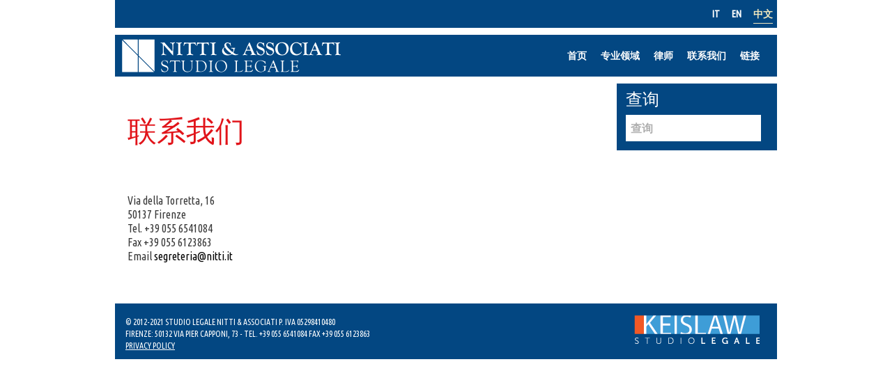

--- FILE ---
content_type: text/html; charset=UTF-8
request_url: https://www.nitti.it/zh-hant/%E8%81%94%E7%B3%BB%E6%88%91%E4%BB%AC/
body_size: 24893
content:
<!doctype html>

<!-- Html -->
<!--[if IE 8 ]> <html class="ie8" lang="zh-hant"> <![endif]-->
<!--[if gte IE 9 ]> <html class="ie" lang="zh-hant"> <![endif]-->
<!--[if !IE ]><!--> <html lang="zh-hant"> <!--<![endif]-->

<!-- Head -->
<head>
	<meta name="google-site-verification" content="UCj2ECfhp6wzu24fadXaKZL-xg2lo2SiNABq3ILoAho" />
	<!-- Charset -->
	<meta charset="UTF-8">
	
	<!-- Page title -->
	<title>联系我们 &#8211;  Studio Legale Nitti &amp; Associati</title>
	
	<!-- Profile -->
	<link rel="profile" href="https://gmpg.org/xfn/11" />
	
	<!-- CSS -->
	<link href='https://fonts.googleapis.com/css?family=Ubuntu+Condensed&subset=latin,latin-ext' rel='stylesheet' type='text/css'>
	<link href='https://fonts.googleapis.com/css?family=Oswald:400,300,700' rel='stylesheet' type='text/css'>
	<link rel="stylesheet" href="https://www.nitti.it/wp-content/themes/Creativelife/style.css?v=1.8">
	<link rel="stylesheet" href="https://www.nitti.it/wp-content/themes/Creativelife/style-DR.css">
	
	
	<!-- Favourites icon -->
	<link rel="shortcut icon" href="">
	
	<!-- Pingback -->
	<link rel="pingback" href="https://www.nitti.it/xmlrpc.php" />
	
	<!--[if lt IE 9]>
	<script src="https://www.nitti.it/wp-content/themes/Creativelife/js/selectivizr.js"></script>
	<script src="https://www.nitti.it/wp-content/themes/Creativelife/js/html5.js"></script>
	<![endif]-->
	
	<!-- WP head -->


	<meta name='robots' content='max-image-preview:large' />
<link rel="alternate" hreflang="it-it" href="https://www.nitti.it/contatti/" />
<link rel="alternate" hreflang="en-us" href="https://www.nitti.it/en/contacts/" />
<link rel="alternate" hreflang="zh-tw" href="https://www.nitti.it/zh-hant/%e8%81%94%e7%b3%bb%e6%88%91%e4%bb%ac/" />
<link rel="alternate" hreflang="x-default" href="https://www.nitti.it/contatti/" />
<script type="text/javascript">
/* <![CDATA[ */
window._wpemojiSettings = {"baseUrl":"https:\/\/s.w.org\/images\/core\/emoji\/15.0.3\/72x72\/","ext":".png","svgUrl":"https:\/\/s.w.org\/images\/core\/emoji\/15.0.3\/svg\/","svgExt":".svg","source":{"concatemoji":"https:\/\/www.nitti.it\/wp-includes\/js\/wp-emoji-release.min.js?ver=6.5.7"}};
/*! This file is auto-generated */
!function(i,n){var o,s,e;function c(e){try{var t={supportTests:e,timestamp:(new Date).valueOf()};sessionStorage.setItem(o,JSON.stringify(t))}catch(e){}}function p(e,t,n){e.clearRect(0,0,e.canvas.width,e.canvas.height),e.fillText(t,0,0);var t=new Uint32Array(e.getImageData(0,0,e.canvas.width,e.canvas.height).data),r=(e.clearRect(0,0,e.canvas.width,e.canvas.height),e.fillText(n,0,0),new Uint32Array(e.getImageData(0,0,e.canvas.width,e.canvas.height).data));return t.every(function(e,t){return e===r[t]})}function u(e,t,n){switch(t){case"flag":return n(e,"\ud83c\udff3\ufe0f\u200d\u26a7\ufe0f","\ud83c\udff3\ufe0f\u200b\u26a7\ufe0f")?!1:!n(e,"\ud83c\uddfa\ud83c\uddf3","\ud83c\uddfa\u200b\ud83c\uddf3")&&!n(e,"\ud83c\udff4\udb40\udc67\udb40\udc62\udb40\udc65\udb40\udc6e\udb40\udc67\udb40\udc7f","\ud83c\udff4\u200b\udb40\udc67\u200b\udb40\udc62\u200b\udb40\udc65\u200b\udb40\udc6e\u200b\udb40\udc67\u200b\udb40\udc7f");case"emoji":return!n(e,"\ud83d\udc26\u200d\u2b1b","\ud83d\udc26\u200b\u2b1b")}return!1}function f(e,t,n){var r="undefined"!=typeof WorkerGlobalScope&&self instanceof WorkerGlobalScope?new OffscreenCanvas(300,150):i.createElement("canvas"),a=r.getContext("2d",{willReadFrequently:!0}),o=(a.textBaseline="top",a.font="600 32px Arial",{});return e.forEach(function(e){o[e]=t(a,e,n)}),o}function t(e){var t=i.createElement("script");t.src=e,t.defer=!0,i.head.appendChild(t)}"undefined"!=typeof Promise&&(o="wpEmojiSettingsSupports",s=["flag","emoji"],n.supports={everything:!0,everythingExceptFlag:!0},e=new Promise(function(e){i.addEventListener("DOMContentLoaded",e,{once:!0})}),new Promise(function(t){var n=function(){try{var e=JSON.parse(sessionStorage.getItem(o));if("object"==typeof e&&"number"==typeof e.timestamp&&(new Date).valueOf()<e.timestamp+604800&&"object"==typeof e.supportTests)return e.supportTests}catch(e){}return null}();if(!n){if("undefined"!=typeof Worker&&"undefined"!=typeof OffscreenCanvas&&"undefined"!=typeof URL&&URL.createObjectURL&&"undefined"!=typeof Blob)try{var e="postMessage("+f.toString()+"("+[JSON.stringify(s),u.toString(),p.toString()].join(",")+"));",r=new Blob([e],{type:"text/javascript"}),a=new Worker(URL.createObjectURL(r),{name:"wpTestEmojiSupports"});return void(a.onmessage=function(e){c(n=e.data),a.terminate(),t(n)})}catch(e){}c(n=f(s,u,p))}t(n)}).then(function(e){for(var t in e)n.supports[t]=e[t],n.supports.everything=n.supports.everything&&n.supports[t],"flag"!==t&&(n.supports.everythingExceptFlag=n.supports.everythingExceptFlag&&n.supports[t]);n.supports.everythingExceptFlag=n.supports.everythingExceptFlag&&!n.supports.flag,n.DOMReady=!1,n.readyCallback=function(){n.DOMReady=!0}}).then(function(){return e}).then(function(){var e;n.supports.everything||(n.readyCallback(),(e=n.source||{}).concatemoji?t(e.concatemoji):e.wpemoji&&e.twemoji&&(t(e.twemoji),t(e.wpemoji)))}))}((window,document),window._wpemojiSettings);
/* ]]> */
</script>
<style id='wp-emoji-styles-inline-css' type='text/css'>

	img.wp-smiley, img.emoji {
		display: inline !important;
		border: none !important;
		box-shadow: none !important;
		height: 1em !important;
		width: 1em !important;
		margin: 0 0.07em !important;
		vertical-align: -0.1em !important;
		background: none !important;
		padding: 0 !important;
	}
</style>
<link rel='stylesheet' id='wp-block-library-css' href='https://www.nitti.it/wp-includes/css/dist/block-library/style.min.css?ver=6.5.7' type='text/css' media='all' />
<style id='classic-theme-styles-inline-css' type='text/css'>
/*! This file is auto-generated */
.wp-block-button__link{color:#fff;background-color:#32373c;border-radius:9999px;box-shadow:none;text-decoration:none;padding:calc(.667em + 2px) calc(1.333em + 2px);font-size:1.125em}.wp-block-file__button{background:#32373c;color:#fff;text-decoration:none}
</style>
<style id='global-styles-inline-css' type='text/css'>
body{--wp--preset--color--black: #000000;--wp--preset--color--cyan-bluish-gray: #abb8c3;--wp--preset--color--white: #ffffff;--wp--preset--color--pale-pink: #f78da7;--wp--preset--color--vivid-red: #cf2e2e;--wp--preset--color--luminous-vivid-orange: #ff6900;--wp--preset--color--luminous-vivid-amber: #fcb900;--wp--preset--color--light-green-cyan: #7bdcb5;--wp--preset--color--vivid-green-cyan: #00d084;--wp--preset--color--pale-cyan-blue: #8ed1fc;--wp--preset--color--vivid-cyan-blue: #0693e3;--wp--preset--color--vivid-purple: #9b51e0;--wp--preset--gradient--vivid-cyan-blue-to-vivid-purple: linear-gradient(135deg,rgba(6,147,227,1) 0%,rgb(155,81,224) 100%);--wp--preset--gradient--light-green-cyan-to-vivid-green-cyan: linear-gradient(135deg,rgb(122,220,180) 0%,rgb(0,208,130) 100%);--wp--preset--gradient--luminous-vivid-amber-to-luminous-vivid-orange: linear-gradient(135deg,rgba(252,185,0,1) 0%,rgba(255,105,0,1) 100%);--wp--preset--gradient--luminous-vivid-orange-to-vivid-red: linear-gradient(135deg,rgba(255,105,0,1) 0%,rgb(207,46,46) 100%);--wp--preset--gradient--very-light-gray-to-cyan-bluish-gray: linear-gradient(135deg,rgb(238,238,238) 0%,rgb(169,184,195) 100%);--wp--preset--gradient--cool-to-warm-spectrum: linear-gradient(135deg,rgb(74,234,220) 0%,rgb(151,120,209) 20%,rgb(207,42,186) 40%,rgb(238,44,130) 60%,rgb(251,105,98) 80%,rgb(254,248,76) 100%);--wp--preset--gradient--blush-light-purple: linear-gradient(135deg,rgb(255,206,236) 0%,rgb(152,150,240) 100%);--wp--preset--gradient--blush-bordeaux: linear-gradient(135deg,rgb(254,205,165) 0%,rgb(254,45,45) 50%,rgb(107,0,62) 100%);--wp--preset--gradient--luminous-dusk: linear-gradient(135deg,rgb(255,203,112) 0%,rgb(199,81,192) 50%,rgb(65,88,208) 100%);--wp--preset--gradient--pale-ocean: linear-gradient(135deg,rgb(255,245,203) 0%,rgb(182,227,212) 50%,rgb(51,167,181) 100%);--wp--preset--gradient--electric-grass: linear-gradient(135deg,rgb(202,248,128) 0%,rgb(113,206,126) 100%);--wp--preset--gradient--midnight: linear-gradient(135deg,rgb(2,3,129) 0%,rgb(40,116,252) 100%);--wp--preset--font-size--small: 13px;--wp--preset--font-size--medium: 20px;--wp--preset--font-size--large: 36px;--wp--preset--font-size--x-large: 42px;--wp--preset--spacing--20: 0.44rem;--wp--preset--spacing--30: 0.67rem;--wp--preset--spacing--40: 1rem;--wp--preset--spacing--50: 1.5rem;--wp--preset--spacing--60: 2.25rem;--wp--preset--spacing--70: 3.38rem;--wp--preset--spacing--80: 5.06rem;--wp--preset--shadow--natural: 6px 6px 9px rgba(0, 0, 0, 0.2);--wp--preset--shadow--deep: 12px 12px 50px rgba(0, 0, 0, 0.4);--wp--preset--shadow--sharp: 6px 6px 0px rgba(0, 0, 0, 0.2);--wp--preset--shadow--outlined: 6px 6px 0px -3px rgba(255, 255, 255, 1), 6px 6px rgba(0, 0, 0, 1);--wp--preset--shadow--crisp: 6px 6px 0px rgba(0, 0, 0, 1);}:where(.is-layout-flex){gap: 0.5em;}:where(.is-layout-grid){gap: 0.5em;}body .is-layout-flex{display: flex;}body .is-layout-flex{flex-wrap: wrap;align-items: center;}body .is-layout-flex > *{margin: 0;}body .is-layout-grid{display: grid;}body .is-layout-grid > *{margin: 0;}:where(.wp-block-columns.is-layout-flex){gap: 2em;}:where(.wp-block-columns.is-layout-grid){gap: 2em;}:where(.wp-block-post-template.is-layout-flex){gap: 1.25em;}:where(.wp-block-post-template.is-layout-grid){gap: 1.25em;}.has-black-color{color: var(--wp--preset--color--black) !important;}.has-cyan-bluish-gray-color{color: var(--wp--preset--color--cyan-bluish-gray) !important;}.has-white-color{color: var(--wp--preset--color--white) !important;}.has-pale-pink-color{color: var(--wp--preset--color--pale-pink) !important;}.has-vivid-red-color{color: var(--wp--preset--color--vivid-red) !important;}.has-luminous-vivid-orange-color{color: var(--wp--preset--color--luminous-vivid-orange) !important;}.has-luminous-vivid-amber-color{color: var(--wp--preset--color--luminous-vivid-amber) !important;}.has-light-green-cyan-color{color: var(--wp--preset--color--light-green-cyan) !important;}.has-vivid-green-cyan-color{color: var(--wp--preset--color--vivid-green-cyan) !important;}.has-pale-cyan-blue-color{color: var(--wp--preset--color--pale-cyan-blue) !important;}.has-vivid-cyan-blue-color{color: var(--wp--preset--color--vivid-cyan-blue) !important;}.has-vivid-purple-color{color: var(--wp--preset--color--vivid-purple) !important;}.has-black-background-color{background-color: var(--wp--preset--color--black) !important;}.has-cyan-bluish-gray-background-color{background-color: var(--wp--preset--color--cyan-bluish-gray) !important;}.has-white-background-color{background-color: var(--wp--preset--color--white) !important;}.has-pale-pink-background-color{background-color: var(--wp--preset--color--pale-pink) !important;}.has-vivid-red-background-color{background-color: var(--wp--preset--color--vivid-red) !important;}.has-luminous-vivid-orange-background-color{background-color: var(--wp--preset--color--luminous-vivid-orange) !important;}.has-luminous-vivid-amber-background-color{background-color: var(--wp--preset--color--luminous-vivid-amber) !important;}.has-light-green-cyan-background-color{background-color: var(--wp--preset--color--light-green-cyan) !important;}.has-vivid-green-cyan-background-color{background-color: var(--wp--preset--color--vivid-green-cyan) !important;}.has-pale-cyan-blue-background-color{background-color: var(--wp--preset--color--pale-cyan-blue) !important;}.has-vivid-cyan-blue-background-color{background-color: var(--wp--preset--color--vivid-cyan-blue) !important;}.has-vivid-purple-background-color{background-color: var(--wp--preset--color--vivid-purple) !important;}.has-black-border-color{border-color: var(--wp--preset--color--black) !important;}.has-cyan-bluish-gray-border-color{border-color: var(--wp--preset--color--cyan-bluish-gray) !important;}.has-white-border-color{border-color: var(--wp--preset--color--white) !important;}.has-pale-pink-border-color{border-color: var(--wp--preset--color--pale-pink) !important;}.has-vivid-red-border-color{border-color: var(--wp--preset--color--vivid-red) !important;}.has-luminous-vivid-orange-border-color{border-color: var(--wp--preset--color--luminous-vivid-orange) !important;}.has-luminous-vivid-amber-border-color{border-color: var(--wp--preset--color--luminous-vivid-amber) !important;}.has-light-green-cyan-border-color{border-color: var(--wp--preset--color--light-green-cyan) !important;}.has-vivid-green-cyan-border-color{border-color: var(--wp--preset--color--vivid-green-cyan) !important;}.has-pale-cyan-blue-border-color{border-color: var(--wp--preset--color--pale-cyan-blue) !important;}.has-vivid-cyan-blue-border-color{border-color: var(--wp--preset--color--vivid-cyan-blue) !important;}.has-vivid-purple-border-color{border-color: var(--wp--preset--color--vivid-purple) !important;}.has-vivid-cyan-blue-to-vivid-purple-gradient-background{background: var(--wp--preset--gradient--vivid-cyan-blue-to-vivid-purple) !important;}.has-light-green-cyan-to-vivid-green-cyan-gradient-background{background: var(--wp--preset--gradient--light-green-cyan-to-vivid-green-cyan) !important;}.has-luminous-vivid-amber-to-luminous-vivid-orange-gradient-background{background: var(--wp--preset--gradient--luminous-vivid-amber-to-luminous-vivid-orange) !important;}.has-luminous-vivid-orange-to-vivid-red-gradient-background{background: var(--wp--preset--gradient--luminous-vivid-orange-to-vivid-red) !important;}.has-very-light-gray-to-cyan-bluish-gray-gradient-background{background: var(--wp--preset--gradient--very-light-gray-to-cyan-bluish-gray) !important;}.has-cool-to-warm-spectrum-gradient-background{background: var(--wp--preset--gradient--cool-to-warm-spectrum) !important;}.has-blush-light-purple-gradient-background{background: var(--wp--preset--gradient--blush-light-purple) !important;}.has-blush-bordeaux-gradient-background{background: var(--wp--preset--gradient--blush-bordeaux) !important;}.has-luminous-dusk-gradient-background{background: var(--wp--preset--gradient--luminous-dusk) !important;}.has-pale-ocean-gradient-background{background: var(--wp--preset--gradient--pale-ocean) !important;}.has-electric-grass-gradient-background{background: var(--wp--preset--gradient--electric-grass) !important;}.has-midnight-gradient-background{background: var(--wp--preset--gradient--midnight) !important;}.has-small-font-size{font-size: var(--wp--preset--font-size--small) !important;}.has-medium-font-size{font-size: var(--wp--preset--font-size--medium) !important;}.has-large-font-size{font-size: var(--wp--preset--font-size--large) !important;}.has-x-large-font-size{font-size: var(--wp--preset--font-size--x-large) !important;}
.wp-block-navigation a:where(:not(.wp-element-button)){color: inherit;}
:where(.wp-block-post-template.is-layout-flex){gap: 1.25em;}:where(.wp-block-post-template.is-layout-grid){gap: 1.25em;}
:where(.wp-block-columns.is-layout-flex){gap: 2em;}:where(.wp-block-columns.is-layout-grid){gap: 2em;}
.wp-block-pullquote{font-size: 1.5em;line-height: 1.6;}
</style>
<link rel='stylesheet' id='wpml-blocks-css' href='https://www.nitti.it/wp-content/plugins/sitepress-multilingual-cms/dist/css/blocks/styles.css?ver=4.6.11' type='text/css' media='all' />
<link rel='stylesheet' id='wpml-legacy-dropdown-0-css' href='https://www.nitti.it/wp-content/plugins/sitepress-multilingual-cms/templates/language-switchers/legacy-dropdown/style.min.css?ver=1' type='text/css' media='all' />
<style id='wpml-legacy-dropdown-0-inline-css' type='text/css'>
.wpml-ls-statics-shortcode_actions, .wpml-ls-statics-shortcode_actions .wpml-ls-sub-menu, .wpml-ls-statics-shortcode_actions a {border-color:#cdcdcd;}.wpml-ls-statics-shortcode_actions a, .wpml-ls-statics-shortcode_actions .wpml-ls-sub-menu a, .wpml-ls-statics-shortcode_actions .wpml-ls-sub-menu a:link, .wpml-ls-statics-shortcode_actions li:not(.wpml-ls-current-language) .wpml-ls-link, .wpml-ls-statics-shortcode_actions li:not(.wpml-ls-current-language) .wpml-ls-link:link {color:#444444;background-color:#ffffff;}.wpml-ls-statics-shortcode_actions a, .wpml-ls-statics-shortcode_actions .wpml-ls-sub-menu a:hover,.wpml-ls-statics-shortcode_actions .wpml-ls-sub-menu a:focus, .wpml-ls-statics-shortcode_actions .wpml-ls-sub-menu a:link:hover, .wpml-ls-statics-shortcode_actions .wpml-ls-sub-menu a:link:focus {color:#000000;background-color:#eeeeee;}.wpml-ls-statics-shortcode_actions .wpml-ls-current-language > a {color:#444444;background-color:#ffffff;}.wpml-ls-statics-shortcode_actions .wpml-ls-current-language:hover>a, .wpml-ls-statics-shortcode_actions .wpml-ls-current-language>a:focus {color:#000000;background-color:#eeeeee;}
</style>
<link rel='stylesheet' id='cms-navigation-style-base-css' href='https://www.nitti.it/wp-content/plugins/wpml-cms-nav/res/css/cms-navigation-base.css?ver=1.5.5' type='text/css' media='screen' />
<link rel='stylesheet' id='cms-navigation-style-css' href='https://www.nitti.it/wp-content/plugins/wpml-cms-nav/res/css/cms-navigation.css?ver=1.5.5' type='text/css' media='screen' />
<script type="text/javascript" src="https://www.nitti.it/wp-content/themes/Creativelife/js/jquery.js?ver=1.8" id="jquery-js"></script>
<script type="text/javascript" src="https://www.nitti.it/wp-content/plugins/anti-spam/js/anti-spam.js?ver=2.1" id="anti-spam-script-js"></script>
<script type="text/javascript" src="https://www.nitti.it/wp-content/plugins/sitepress-multilingual-cms/templates/language-switchers/legacy-dropdown/script.min.js?ver=1" id="wpml-legacy-dropdown-0-js"></script>
<link rel="https://api.w.org/" href="https://www.nitti.it/zh-hant/wp-json/" /><link rel="alternate" type="application/json" href="https://www.nitti.it/zh-hant/wp-json/wp/v2/pages/3213" /><link rel="EditURI" type="application/rsd+xml" title="RSD" href="https://www.nitti.it/xmlrpc.php?rsd" />
<meta name="generator" content="WordPress 6.5.7" />
<link rel="canonical" href="https://www.nitti.it/zh-hant/%e8%81%94%e7%b3%bb%e6%88%91%e4%bb%ac/" />
<link rel='shortlink' href='https://www.nitti.it/zh-hant/?p=3213' />
<link rel="alternate" type="application/json+oembed" href="https://www.nitti.it/zh-hant/wp-json/oembed/1.0/embed?url=https%3A%2F%2Fwww.nitti.it%2Fzh-hant%2F%25e8%2581%2594%25e7%25b3%25bb%25e6%2588%2591%25e4%25bb%25ac%2F" />
<link rel="alternate" type="text/xml+oembed" href="https://www.nitti.it/zh-hant/wp-json/oembed/1.0/embed?url=https%3A%2F%2Fwww.nitti.it%2Fzh-hant%2F%25e8%2581%2594%25e7%25b3%25bb%25e6%2588%2591%25e4%25bb%25ac%2F&#038;format=xml" />
<meta name="generator" content="WPML ver:4.6.11 stt:63,1,27;" />

		<script type="text/javascript"> 
	jQuery(document).ready(function () {

	jQuery('a.controlloreslide').click(function(){
		var $this = jQuery(this);
		var divID = $this.attr("id").replace("controlloreslide_", "mostraslide_");
		var $div = jQuery('#'+divID);
		if ($div.is(':visible')) {
			$div.slideUp(500);
		} else {
			$div.slideDown(500);
		}
		return false;
	});
	
});
</script> 
	
</head>
<!-- end: Head -->

<!-- Body -->
<body data-rsssl=1 class="page-template-default page page-id-3213" id="body-lang-zh-hant">

	<!-- Main container -->
	<div class="container">
		
		<!-- Social bar -->
<nav class="social-bar header-bar">
	
		
	<!-- Social icons -->
	<ul>
		
				
				
				
				
				
				
				
				
				
				
				
				
				
				
				
				
				
	</ul>
	<!-- end: Social icons -->

	<div class="lingue">
					<a href="/">IT</a>
			<a href="/en/">EN</a>
			<a href="/zh-hant/" class="attivo">中文</a>
			</div>
	
</nav>
<!-- end: Social bar -->


		
		<!-- Main menu bar -->
		<nav class="menu-bar header-bar">
			
			<!-- Logo -->
			<h1 class="logo"><a href="https://www.nitti.it/zh-hant/"><img src="https://www.nitti.it/wp-content/uploads/2014/07/logo-def.png" alt="Logo" /></a></h1>
			
			<!-- Menu -->			
			<ul id="menu-menu-principale-cinese-tradizionale" class="nav"><li id="menu-item-3220" class="menu-item menu-item-type-post_type menu-item-object-page menu-item-home menu-item-3220"><a href="https://www.nitti.it/zh-hant/">首页</a></li>
<li id="menu-item-3222" class="menu-item menu-item-type-post_type menu-item-object-page menu-item-3222"><a href="https://www.nitti.it/zh-hant/%e4%b8%93%e4%b8%9a%e9%a2%86%e5%9f%9f/">专业领域</a></li>
<li id="menu-item-3223" class="menu-item menu-item-type-post_type menu-item-object-page menu-item-3223"><a href="https://www.nitti.it/zh-hant/%e5%be%8b%e5%b8%88/">律师</a></li>
<li id="menu-item-3224" class="menu-item menu-item-type-post_type menu-item-object-page current-menu-item page_item page-item-3213 current_page_item menu-item-3224"><a href="https://www.nitti.it/zh-hant/%e8%81%94%e7%b3%bb%e6%88%91%e4%bb%ac/" aria-current="page">联系我们</a></li>
<li id="menu-item-3225" class="menu-item menu-item-type-post_type menu-item-object-page menu-item-3225"><a href="https://www.nitti.it/zh-hant/%e9%93%be%e6%8e%a5/">链接</a></li>
</ul>		
		</nav>
		<!-- end: Main menu bar --><!-- Content container -->
<section class="content-wrap left">

						
	<!-- Post -->
<article class="clearfix post-3213 page type-page status-publish hentry" id="article_3213">
	
	<!-- Page content -->
	<div class="content">

		<h4 class="titolo-pagina">联系我们</h4>

				<div class="div-chinese-social">
			<!-- JiaThis Button BEGIN -->
			<div class="jiathis_style">
				<a class="jiathis_button_qzone"></a>
				<a class="jiathis_button_tsina"></a>
				<a class="jiathis_button_tqq"></a>
				<a class="jiathis_button_weixin"></a>
				<a class="jiathis_button_renren"></a>
				<a href="http://www.jiathis.com/share" class="jiathis jiathis_txt jtico jtico_jiathis" target="_blank"></a>
				<a class="jiathis_counter_style"></a>
			</div>
			<script type="text/javascript" src="https://v3.jiathis.com/code/jia.js" charset="utf-8"></script>
			<!-- JiaThis Button END -->
		</div>
	    		
		<!-- Page content -->
		<p>Via della Torretta, 16<br />
50137 Firenze<br />
Tel. +39 055 6541084<br />
Fax +39 055 6123863<br />
Email <a href="mailto:segreteria@nitti.it">segreteria@nitti.it</a></p>
		
			
	</div>
	<!-- end: Page content -->

</article>
<!-- end: Post -->

		
	
</section>
<!-- end: Content container -->


<!-- One fourth column -->
<aside class="one-fourth right no-margin sidebar">
	
	<div id="search-2" class="widget widget_search"><h5>Search</h5><!-- Search form -->
<form action="https://www.nitti.it/zh-hant/" method="get">

	<fieldset>
	
		<p>
			<input type="text" name="s" placeholder="查询" value="" />
		</p>
		
	</fieldset>

</form>
<!-- end: Search form --></div>	
</aside>
<!-- end: One fourth column -->

	
		<!-- Floats clearer -->
		<div class="clear"></div>
		
		<!-- Footer -->
		<footer class="site-footer clearfix">
		
			<!-- Text -->
			<!--<span>&copy; 2012 Studio Legale Nitti & Associati P. Iva 05298410480<br>Firenze: 50137 Via della Torretta, 16 - Tel. +39 055 6541084 Fax +39 055 6123863 -  <br> Shanghai: Xuhui District, Jiashan Road n°508, room 402 Tel. +8602154659892</span>-->
			<span class="txt_footer">&copy; 2012-2021 Studio Legale Nitti & Associati P. Iva 05298410480<br>Firenze: 50132 Via Pier Capponi, 73 - Tel. +39 055 6541084 Fax +39 055 6123863 <br> <a style="color:white;text-decoration:underline;font-weight:inherit;" href="/privacy/">PRIVACY POLICY</a> </span>
			
			<span class="k_logo"><a target="_blank" href="http://www.keislaw.it"><img src="/wp-content/themes/Creativelife/images/logok.png" class="kl" ></a></span>

			
			
			<!-- Menu -->
				
		</footer>
		<!-- end: Footer -->
		
	</div>
	<!-- end: Main container -->
		
		
	<!-- WP footer -->
	<script type="text/javascript" src="https://www.nitti.it/wp-content/themes/Creativelife/js/jquery.plugins.js?ver=1.8" id="cl_js_plugins-js"></script>
<script type="text/javascript" src="https://www.nitti.it/wp-content/themes/Creativelife/js/creativelife.js?ver=1.8" id="cl_js_init-js"></script>

	<script>
	$('#categories-2 ul').prepend($('.cat-item-4'));
	$('#categories-2 ul').prepend($('.cat-item-1'));
	</script>

	
	
	
	<script>
			/*jQuery(".latest-articles h5").text('');
		jQuery(".latest-articles h5").append('最新文章');*/
		jQuery("#search-2 h5").text('');
		jQuery("#search-2 h5").append('查询');
		</script>

	<script>
  (function(i,s,o,g,r,a,m){i['GoogleAnalyticsObject']=r;i[r]=i[r]||function(){
  (i[r].q=i[r].q||[]).push(arguments)},i[r].l=1*new Date();a=s.createElement(o),
  m=s.getElementsByTagName(o)[0];a.async=1;a.src=g;m.parentNode.insertBefore(a,m)
  })(window,document,'script','//www.google-analytics.com/analytics.js','ga');

  ga('create', 'UA-52964042-1', 'auto');
  ga('send', 'pageview');
  ga('set', 'anonymizeIp', true);

</script>

</body>
<!-- end: Body -->

</html>
<!-- end: Html -->

--- FILE ---
content_type: text/css
request_url: https://www.nitti.it/wp-content/themes/Creativelife/style.css?v=1.8
body_size: 54032
content:
/**

	Theme Name: Creativelife
	Theme URI: http://themes.opendept.net/creativelife
	Description: WordPress Theme For Creatives.
	Author: The Open Dept.
	Author URI: http://opendept.net
	License: GNU General Public License version 3.0
	License URI: http://www.gnu.org/licenses/gpl-3.0.html
	Version: 1.8
	
	Handcrafted by The Open Dept.

**/

/*------------------------------------

	Contents summary:
	
	0. CSS Reset & some base styles
	1. Document properties
	2. Structure Setup
	3. Columns
	4. Content Styles
	5. Forms
	6. Javascript plugins styles
	7. Animations
	10. Internet Explorer fixes.

------------------------------------*/


/*----------------------------------------------------------------------------
	0. CSS RESET (modified normalise.css)
----------------------------------------------------------------------------*/

article, aside, details, figcaption, figure, footer, header, hgroup, nav, section { display: block; }
audio, canvas, video { display: inline-block; *display: inline; *zoom: 1; }
audio:not([controls]) { display: none; }
[hidden] { display: none; }
html { font-size: 100%; -ms-overflow-y: scroll; overflow-y: scroll; -webkit-text-size-adjust: 100%; -ms-text-size-adjust: 100%; }
body { margin: 0;  line-height: 1.231; }
body, button, input, select, textarea { font-family:'Ubuntu Condensed', sans-serif !important;}
a:hover, a:active, a:focus { outline: none; }
abbr[title] { border-bottom: 1px dotted; }
b, strong { font-weight: bold; }
blockquote { margin: 1em 40px; }
dfn { font-style: italic; }
hr { display: block; height: 1px; border: 0; border-top: 1px solid #e5e5e5; margin: 1em 0; padding: 0; }
ins { text-decoration: none; }
mark { font-style: italic; font-weight: bold; }
pre, code, kbd, samp { font-family: monospace, monospace; _font-family: 'courier new', monospace; font-size: 1em; }
pre { white-space: pre; white-space: pre-wrap; word-wrap: break-word; }
q { quotes: none; }
q:before, q:after { content: ""; content: none; }
small { font-size: 85%; }
sub, sup { font-size: 75%; line-height: 0; position: relative; vertical-align: baseline; }
sup { top: -0.5em; }
sub { bottom: -0.25em; }
ul, ol { margin: 1em 0; padding: 0 0 0 40px; }
dd { margin: 0 0 0 40px; }
nav ul, nav ol { list-style: none; list-style-image: none; margin: 0; padding: 0; }
img { border: 0; -ms-interpolation-mode: bicubic; vertical-align: middle; }
svg:not(:root) { overflow: hidden; }
figure { margin: 0; }
form { margin: 0; }
fieldset { border: 0; margin: 0; padding: 0; }
label { cursor: pointer; }
legend { border: 0; *margin-left: -7px; padding: 0; }
button, input, select, textarea { font-size: 100%; margin: 0; vertical-align: baseline; *vertical-align: middle; }
button, input { line-height: normal; *overflow: visible; }
table button, table input { *overflow: auto; }
button, input[type="button"], input[type="reset"], input[type="submit"] { cursor: pointer; -webkit-appearance: button; }
input[type="checkbox"], input[type="radio"] { box-sizing: border-box; }
input[type="search"] { -webkit-appearance: textfield; -moz-box-sizing: content-box; -webkit-box-sizing: content-box; box-sizing: content-box; }
input[type="search"]::-webkit-search-decoration { -webkit-appearance: none; }
button::-moz-focus-inner, input::-moz-focus-inner { border: 0; padding: 0; }
textarea { overflow: auto; vertical-align: top; -webkit-resize: vertical; -moz-resize: vertical; resize: vertical; }
input:focus, textarea:focus { outline: none; cursor: default; }
select:hover, button:hover { cursor: pointer; }
table { border-collapse: collapse; border-spacing: 0; }
td { vertical-align: top; }
.ir { display: block; border: 0; text-indent: -999em; overflow: hidden; background-color: transparent; background-repeat: no-repeat; text-align: left; direction: ltr; }
.ir br { display: none; }
.hidden { display: none; }
.invisible { visibility: hidden; }
.clearfix:before, .clearfix:after { content: ""; display: table; }
.clearfix:after { clear: both; }
.clearfix { zoom: 1; }
.clear { clear: both; }
object, embed { outline: none; }


/*----------------------------------------------------------------------------
	1. DOCUMENT MAIN PROPERTIES
----------------------------------------------------------------------------*/

body {
	font-smoothing: antialiased;
	-webkit-font-smoothing: antialiased;
	text-rendering: optimizeLegibility;
	/*background-image:url(sf-png3.png);
	background-repeat: no-repeat;
	background-position:top center;*/
	font-family: 'Ubuntu Condensed', sans-serif !important;
}

/*
	Text selection
*/
::selection {
	text-shadow: none;
	background-color: #eee;
	color: #000000 !important;
}

::-moz-selection {
	text-shadow: none;
	background-color: #eee;
	color: #000000 !important;
}

/*
	Form input placeholder
*/
::-webkit-input-placeholder { 
	color: #b0b0b0;
	font-weight: bold;
}

:-moz-placeholder { 
	color: #b0b0b0 !important;
	font-weight: bold;
}

.placeholder { 
	color: #b0b0b0 !important;
	font-weight: bold;
}

/*
	Hyperlinks
*/
a {
	font-family: 'Ubuntu Condensed', sans-serif !important;
	text-decoration: none;
	-webkit-transition: color .20s ease-in-out;
	-moz-transition: color .20s ease-in-out;
	-o-transition: color .20s ease-in-out;
	-ms-transition: color .20s ease-in-out;
	transition: color .20s ease-in-out;
}

a:hover {
	color: #b8b8d6;
}

/*
	Paragraphs
*/


/*
	Headings
*/
h1 {
	font-size: 49px;
	line-height: 38px;
	margin-bottom: 12px;
}

h2 {
	font-size: 43px;
	line-height: 34px;
	margin: 23px 0 11px;
}

h3 {
	font-size: 37px;
	line-height: 30px;
	margin: 19px 0 12px;
}

.titolo_pagina {
	font-family: 'Ubuntu Condensed', sans-serif !important;
	font-size: 42px;
	line-height: 30px;
	margin: 19px 0 20px;
	color:#eb1717;
}

.testi_pagina  {
	text-align:justify;
	margin:0px 25px 40px 0px;
}

h4 {
	font-size: 32px;
	line-height: 30px;
	margin: 50px 0 10px;
}

h5 {
	font-size: 25px;
	line-height: 20px;
	margin: 13px 0 9px;
}

h6 {
	font-size: 20px;
	margin: 15px 0 9px;
}
h7 {
	font-size: 16px;
	line-height: 20px;
	margin: 20px 0 9px;
}

h1:first-child,
h2:first-child,
h3:first-child,
h4:first-child,
h5:first-child,
h6:first-child {
	margin-top: 0;
}

/*
	Headings font
*/
/*@font-face {
	src: url("font/League_Gothic-webfont.eot");
	src: url("font/League_Gothic-webfont.eot?#iefix") format("embedded-opentype"),
	     url("font/League_Gothic-webfont.woff") format("woff"),
	     url("font/League_Gothic-webfont.ttf") format("truetype"),
	     url("font/League_Gothic-webfont.svg#LeagueGothicRegular") format("svg");
	font-family: "LeagueGothicRegular";
	font-weight: normal;
	font-style: normal;
}*/

h1,
h2,
h3,
h4,
h5,
h6,
input[type="submit"],
.emph,
.viewer .caption {
	font-family: 'Ubuntu Condensed', sans-serif !important;
	/*font-family: 'Oswald', sans-serif;*/
	font-weight: normal;
	text-transform: uppercase;
}


h7 {
	font-family: 'Ubuntu Condensed', sans-serif !important;
	/*font-family: 'Oswald', sans-serif;*/
	font-weight: lighter;
	font-size:16px;
	text-transform: none;
	line-height: 20px;
	margin: 20px 0 9px;
}

p {
	font-family: 'Ubuntu Condensed', sans-serif !important;
	font-size:16px;
	padding-right:10px;
	text-align:left;
	margin-top: 0;
	margin-bottom: 20px;
	line-height:20px;
	/*font-family: 'Oswald', sans-serif;*/

}
.titolo-pagina {
	font-family: 'Ubuntu Condensed', sans-serif !important;
	font-size:42px;
	line-height: 30px;
	margin: 19px 0 20px;
	color:#E1141A;
	padding:35px 0;
}

ul li {
	font-family: 'Ubuntu Condensed', sans-serif !important;
	font-size:14px;
}



#logo {
	width: 240px;
	height: 130px;
	margin-top: -143px;
	position: absolute;
	z-index: 66;
	}
	
#asso  {
		/*margin-left: 745px;*/
		margin-top: 30px;
		width: 180px;
		height: 50px;
	}
	
*+html #asso  {
		margin-top: -6px;
		position: absolute;
		margin-left: 325px;
		width: 180px;
		height: 50px;
	}


/*----------------------------------------------------------------------------
	2. STRUCTURE SETUP
----------------------------------------------------------------------------*/

/*
	Main container
*/
.container {
	width: 950px;
	padding: 0 5px;
	margin: 0 auto;
	margin-top: 0px;
	/*margin-top: 95px;*/
	
}

/*
	Top headers
*/
.header-bar {
	z-index: 10;
	position: relative;
}

.social-bar {
	font-size: 11px;
}

	/*
		Menus
	*/
	.header-bar ul {
		width: 90%;
		text-align: right;
	}
	
	.social-bar ul {
		height: 40px;
	}
	
	.menu-bar ul {
		height: 60px;
		width: 60%;
	}
		
		.header-bar ul li {
			position: relative;
			display: inline-block;
			overflow: hidden;
			text-align: left;
		}
		
		.social-bar ul li {
			width: 40px;
		}
		
		.menu-bar ul li {
			/*width: 60px;*/
			overflow:visible !important;

		}
		
		.social-bar ul li,
		.social-bar ul li a {
			height: 40px;
		}
		
		.menu-bar ul li,
		.menu-bar ul li a {
			height: 60px;
		}
		
		.social-bar ul li a {
			font-weight: bold;
			z-index: 2;
			position: absolute;
			top: 0;
			left: 0;
			background-repeat: no-repeat;
		}

		.header-bar ul li a {
			font-weight: bold;
			/*z-index: 2;
			position: absolute;
			top: 0;
			left: 0;
			background-repeat: no-repeat;*/
		}

		/* Aggiunte Daniele */
		.menu-bar ul li {
			float:left;
			margin-right:20px;
			display:inline;
		}

		#menu-menu-principale, #menu-menu-inglese {
			margin-left:400px;
		}
		/* */
		
		.social-bar ul li a {
			line-height: 40px;
			padding-left: 52px;
			background-position: 2px;
		}
		
		.menu-bar ul li a {
			line-height: 60px;
			/*padding-left: 75px;*/
			background-position: left;
		}
		
		.header-bar ul span {
			position: absolute;
			top: 0;
			left: 0;
			-webkit-transition: background-color .30s ease-in-out;
			-moz-transition: background-color .30s ease-in-out;
			-o-transition: background-color .30s ease-in-out;
			-ms-transition: background-color .30s ease-in-out;
			transition: background-color .30s ease-in-out;
		}
		
		.social-bar ul span {
			width: 40px;
			height: 40px;
			line-height: 40px;
		}
		
		.menu-bar ul span {
			width: 60px;
			height: 60px;
			line-height: 60px;
		}

		.addthis_toolbox {
			margin-bottom:40px;
		}

/*
	About toggle
*/
.social-bar .about-toggle {
	width: 40px;
	height: 40px;
	position: absolute;
	top: 0;
	left: 0;
	background-image: url(images/symbols/28s.png);
	background-position: center;
	background-repeat: no-repeat;
	-webkit-transition: background-color .30s ease-in-out;
	-moz-transition: background-color .30s ease-in-out;
	-o-transition: background-color .30s ease-in-out;
	-ms-transition: background-color .30s ease-in-out;
	transition: background-color .30s ease-in-out;
}
	
	.social-bar .about-toggle:hover,
	.social-bar .about-toggle.active {
		overflow: visible;
	}

	.social-bar .about-toggle span {
		width: 150px; /* open width */
		font-weight: bold;
		line-height: 40px;
		margin-left: 35px;
		display: block;
		padding: 0 15px;
		-ms-filter:"progid:DXImageTransform.Microsoft.Alpha(Opacity=0)";
		filter: alpha(opacity=0);
		opacity: 0;
		-webkit-transition: opacity .30s ease-in-out;
		-moz-transition: opacity .30s ease-in-out;
		-o-transition: opacity .30s ease-in-out;
		-ms-transition: opacity .30s ease-in-out;
		transition: opacity .30s ease-in-out;
	}
	
	.social-bar .about-toggle:hover span,
	.social-bar .about-toggle.active span {
		-ms-filter:"progid:DXImageTransform.Microsoft.Alpha(Opacity=100)";
		filter: alpha(opacity=100);
		opacity: 1;
	}
	
	.social-bar .about-toggle div,
	.social-bar .mail-toggle div {
		position: absolute;
		left: 12px;
		bottom: 0;
		width: 0;
		height: 0;
		border-left: 8px solid transparent;
		border-right: 8px solid transparent;
		border-top: 8px solid;
		-ms-filter:"progid:DXImageTransform.Microsoft.Alpha(Opacity=0)";
		filter: alpha(opacity=0);
		opacity: 0;
	}

/*
	Social network icons
*/
.social-bar .twitter a {
	background-image: url(images/symbols/twitter.png);
}
	
.social-bar .twitter:hover span {
	background-color: #33ccff;
}

.social-bar .facebook a {
	background-image: url(images/symbols/facebook.png);
}

.social-bar .facebook:hover span {
	background-color: #3b5998;
}

.social-bar .vimeo a {
	background-image: url(images/symbols/vimeo.png);
}

.social-bar .vimeo:hover span {
	background-color: #9fc54e;
}

.social-bar .flickr a {
	background-image: url(images/symbols/flickr.png);
}

.social-bar .flickr:hover span {
	background-color: #ff0084;
}

.social-bar .behance a {
	background-image: url(images/symbols/behance.png);
}

.social-bar .behance:hover span {
	background-color: #333333;
}

.social-bar .google a {
	background-image: url(images/symbols/google.png);
}

.social-bar .google:hover span {
	background-color: #d04529;
}

.social-bar .pinterest a {
	background-image: url(images/symbols/pinterest.png);
}

.social-bar .pinterest:hover span {
	background-color: #cb2027;
}

.social-bar .dribbble a {
	background-image: url(images/symbols/dribbble.png);
}

.social-bar .dribbble:hover span {
	background-color: #ec6197;
}

.social-bar .forrst a {
	background-image: url(images/symbols/forrst.png);
}

.social-bar .forrst:hover span {
	background-color: #457b3c;
}

.social-bar .lastfm a {
	background-image: url(images/symbols/lastfm.png);
}

.social-bar .lastfm:hover span {
	background-color: #d81000;
}

.social-bar .tumblr a {
	background-image: url(images/symbols/tumblr.png);
}

.social-bar .tumblr:hover span {
	background-color: #385975;
}

.social-bar .linkedin a {
	background-image: url(images/symbols/linkedin.png);
}

.social-bar .linkedin:hover span {
	background-color: #0073b2;
}

.social-bar .delicious a {
	background-image: url(images/symbols/delicious.png);
}

.social-bar .delicious:hover span {
	background-color: #3171cb;
}

.social-bar .deviantart a {
	background-image: url(images/symbols/deviantart.png);
}

.social-bar .deviantart:hover span {
	background-color: #5c6f61;
}

.social-bar .skype a {
	background-image: url(images/symbols/skype.png);
}

.social-bar .skype:hover span {
	background-color: #00aff0;
}

.social-bar .youtube a {
	background-image: url(images/symbols/youtube.png);
}

.social-bar .youtube:hover span {
	background-color: #bf2e28;
}

.social-bar .mail-toggle {
	overflow: visible;
}

	.social-bar .mail-toggle a {
		width: 40px;
		padding: 0;
		background-image: url(images/symbols/22s.png);
		background-position: center;
	}
	
/*
	About section
*/
.toggle-panel {
	padding: 15px 0;
	display: none;
	position: relative;
	-webkit-animation: scrollDown .7s cubic-bezier( 1, .8, .5, 1 );
	-moz-animation: scrollDown .7s cubic-bezier( 1, .8, .5, 1 );
	-ms-animation: scrollDown .7s cubic-bezier( 1, .8, .5, 1 );
	animation: scrollDown .7s cubic-bezier( 1, .8, .5, 1 );
}
	
	.toggle-panel > div > * {
		margin-left: 10px;
		margin-right: 10px;
	}

/*
	Contact form
*/
.contact-panel-form {
	padding: 0;
}

	.contact-panel-form > div > * {
		margin-left: 10px;
		margin-right: 10px;
	}
	
	.contact-panel-form .last {
		margin-bottom: 0;
	}

	.contact-panel-form input[type="text"],
	.contact-panel-form textarea {
		width: 286px;
	}
	
	.contact-panel-form textarea {
		height: 149px;
		-webkit-resize: none;
		-moz-resize: none;
		resize: none;
	}
	
	.contact-panel-form input[type="submit"] {
		width: 300px;
		text-align: right;
		font-size: 21px;
		padding: 5px 10px;
	}

/*
	Menu bar
*/
.menu-bar {
	margin: 10px 0;
	height: 60px;
	line-height: 60px;
}

	/*
		Logo
	*/
	.menu-bar .logo {
		position: absolute;
		top: 0;
		left: 10px;
		margin: 0;
		line-height: 62px;
		cursor: default;
		-webkit-user-select: none;
		-moz-user-select: none;
		user-select: none;
	}
	
/*
	Skills table
*/
.skills-table > h5 {
	width: 82%;
	height: 31px;
	line-height: 32px;
	float: left;
	position: relative;
	overflow: hidden;
	margin-top: 0;
	margin-bottom: 5px;
}

	.skills-table > h5 span {
		z-index: 2;
		padding: 0 7px;
		position: relative;
	}
	
	.skills-table > h5 div {
		position: absolute;
		top: 0;
		left: 0;
		height: 100%;
		-webkit-animation: expand 2s cubic-bezier( .7, .2, .1, 1 ) .1s;
		-moz-animation: expand 2s cubic-bezier( .7, .2, .1, 1 ) .1s;
		-ms-animation: expand 2s cubic-bezier( .7, .2, .1, 1 ) .1s;
		animation: expand 2s cubic-bezier( .7, .2, .1, 1 ) .1s;
	}

.skills-table > div {
	width: 17%;
	height: 31px;
	line-height: 33px;
	float: right;
	font-size: 24px;
	text-align: center;
}

/*
	Sliders
*/
.hero-slider {
	height: 300px;
	margin-bottom: 10px;
	position: relative;
}

.mini-slider {
	height: 340px;
	margin-bottom: 10px;
	position: relative;
	overflow: hidden;
}

	.hero-slider .info {
		width: 230px;
		float: left;
		position: relative;
		overflow: hidden;
		height: 100%;
	}
		
		.hero-slider .info > div {
			padding: 15px 10px;
		}

		.hero-slider .info .box-label {
			display: none;
		}
	
	.hero-slider .slider {
		width: 710px;
		position: absolute;
		top: 0;
		right: 0;
		height: 100%;
		overflow: hidden;
	}
	
		.hero-slider > a,
		.hero-slider .slide iframe {
			display: block;
		}
		
		.hero-slider .slider nav,
		.mini-slider nav {
			position: absolute;
			top: 10px;
			left: 10px;
			z-index: 100;
		}
		
			.hero-slider nav a,
			.mini-slider nav a {
				width: 10px;
				height: 10px;
				float: left;
				margin-right: 5px;
				-webkit-box-shadow: 0 0 4px rgba( 0, 0, 0, .4 );
				-moz-box-shadow: 0 0 4px rgba( 0, 0, 0, .4 );
				box-shadow: 0 0 4px rgba( 0, 0, 0, .4 );
				-webkit-transition: background-color .30s ease-in-out;
				-moz-transition: background-color .30s ease-in-out;
				-o-transition: background-color .30s ease-in-out;
				-ms-transition: background-color .30s ease-in-out;
				transition: background-color .30s ease-in-out;
			}
		
		.hero-slider .slider .next,
		.hero-slider .slider .prev,
		.mini-slider .next,
		.mini-slider .prev {
			position: absolute;
			z-index: 100;
			width: 22px;
			height: 22px;
			-webkit-transition: background-color .20s ease-in-out;
			-moz-transition: background-color .20s ease-in-out;
			-o-transition: background-color .20s ease-in-out;
			-ms-transition: background-color .20s ease-in-out;
			transition: background-color .20s ease-in-out;
		}
		
		.hero-slider .slider .next,
		.mini-slider .next {
			bottom: 2px;
			right: 2px;
		}
		
		.hero-slider .slider .prev,
		.mini-slider .prev {
			bottom: 2px;
			right: 25px;
		}
		
		.hero-slider .slider .arrow,
		.mini-slider .arrow {
			top: 5px;
		}
		
		.hero-slider .slider .arrow.pl,
		.mini-slider .arrow.pl {
			left: 7px;
		}
		
		.hero-slider .slider .arrow.pr,
		.mini-slider .arrow.pr {
			right: 7px;
		}
		
	/*
		Articles slider
	*/
	.mini-slider > span {
		position: absolute;
		bottom: 5px;
		left: 5px;
		max-width: 380px;
		z-index: 100;
		font-size: 22px;
		padding: 5px;
		display: none;
	}

/*
	Bottom-right labels
*/
.box-label {	
	width: 40px;
	height: 40px;
	overflow: hidden;
	position: absolute;
	right: 0;
	bottom: 0;
	-webkit-animation: slideIn .5s ease-in-out;
	-moz-animation: slideIn .5s ease-in-out;
	-ms-animation: slideIn .5s ease-in-out;
	animation: slideIn .5s ease-in-out;
}

	.box-label > div {
		width: 0;
		height: 0;
		border-top: 40px solid transparent;
		border-bottom: 40px solid transparent;
		border-right: 40px solid;
		-webkit-transition: border-right-color .20s ease-in-out;
		-moz-transition: border-right-color .20s ease-in-out;
		-o-transition: border-right-color .20s ease-in-out;
		-ms-transition: border-right-color .20s ease-in-out;
		transition: border-right-color .20s ease-in-out;
	}

		.box-label > div > div {
			width: 18px;
			height: 18px;
			margin: -24px 0 0 18px;
			background-position: bottom right;
			background-repeat: no-repeat;
		}
	
		.box-label.link > div > div {
			background-image: url(images/symbols/19s.png);
		}
		
		.box-label.zoom > div > div {
			margin: -23px 0 0 19px;
			background-image: url(images/symbols/31s.png);
		}
		
		.box-label.video > div > div {
			margin: -21px 0 0 19px;
			background-image: url(images/symbols/30s.png);
		}
		
		.box-label.audio > div > div {
			margin: -23px 0 0 19px;
			background-image: url(images/symbols/1s.png);
		}

	
/*
	General sections
*/
.box {
	position: relative;
	margin-bottom: 10px;
}

/*
	Section titles
*/
.box-title {
	margin: 0 0 5px;
	height: 30px;
	padding-top: 10px;
	padding-right: 10px;
	padding-left: 10px;
	padding-bottom: 10px;
}
	
	.box-title small {
		font-size: 100%;
		float: right;
	}
		
/*
	Footer
*/
.site-footer {
	font-family: 'Ubuntu Condensed', sans-serif !important;
	font-size: 12px;
	text-transform: uppercase;
	/*margin-top: 10px;*/
	padding: 10px 15px;
	height: 30px;
	margin-top: 10px;
}
		
	.site-footer a {
		font-weight: bold;
	}
	
	.site-footer > span {
		float: left;
	}
	
	.site-footer ul {
		list-style: none;
		padding: 0;
		float: right;
	}
	
		.site-footer ul li {
			display: inline-block;
			border-left: 1px solid;
			padding-left: 7px;
			margin-left: 7px;
		}
		
		.site-footer ul li:first-child {
			border-left: none;
		}

/*
	Portfolio
*/
.portfolio {
	overflow: hidden;
}
		
	/*
		Tools bar
	*/
	.portfolio header {
		font-size: 22px;
		margin-bottom: 10px;
		position: relative;
		z-index: 100;
	}
		
		/*
			Filters
		*/
		.portfolio header ul {
			list-style: none;
			float: left;
			padding: 0;
			margin: 0;
		}
		
			.portfolio header ul li {
				display: inline-block;
				padding: 5px 3px 5px;
				cursor: pointer;
				-webkit-transition: color .20s ease-in-out;
				-moz-transition: color .20s ease-in-out;
				-o-transition: color .20s ease-in-out;
				-ms-transition: color .20s ease-in-out;
				transition: color .20s ease-in-out;
			}
			
			.portfolio header ul li:first-child {
				padding: 5px 12px 5px;
				margin-right: 5px;
			}
			
		/*
			Navigation
		*/
		.project-view header {
			font-size: 20px;
		}
		
			.project-view header .right {
				position: relative;
			}
		
			.project-view header a {
				padding: 4px 9px 5px 19px;
				position: relative;
				display: block;
				-webkit-transition: color .20s ease-in-out, background-color .20s ease-in-out;
				-moz-transition: color .20s ease-in-out, background-color .20s ease-in-out;
				-o-transition: color .20s ease-in-out, background-color .20s ease-in-out;
				-ms-transition: color .20s ease-in-out, background-color .20s ease-in-out;
				transition: color .20s ease-in-out, background-color .20s ease-in-out;
			}
			
			.project-view header .next a {
				padding: 4px 19px 5px 9px;
				margin-left: 5px;
			}
		
		.project-view > figure {
			margin-bottom: 15px;
		}
	
	.similar-work {
		margin-top: 15px;
	}
	
	/*
		Portfolio items
	*/
	.portfolio-item {
		overflow: hidden;
	}
	
	.portfolio-feed .portfolio-item {
		height: 295px;
	}
	
	.portfolio-list .portfolio-item {
		-webkit-animation: scrollDown .5s cubic-bezier( 1, .8, .5, 1 );
		-moz-animation: scrollDown .5s cubic-bezier( 1, .8, .5, 1 );
		-ms-animation: scrollDown .5s cubic-bezier( 1, .8, .5, 1 );
		animation: scrollDown .5s cubic-bezier( 1, .8, .5, 1 );
	}
	
	.portfolio-list .portfolio-item.half {
		height: 260px;
	}
	
	.portfolio-list .portfolio-item.one-third {
		height: 220px;
	}
	
	.portfolio-list .portfolio-item.one-fourth {
		height: 155px;
	}
	
	.portfolio-list .portfolio-item.one-fifth {
		height: 182px;
	}
	
	.portfolio-item a {
		display: block;
	}
	
	.portfolio-item > div {
		padding: 80px 35px 30px 35px;
	}
	
	.portfolio-item.one-fourth > div,
	.portfolio-item.one-fifth > div {
		font-size: 11px;
		line-height: 16px;
		padding: 18px 15px 13px;
	}

	.portfolio-item h5 {
	/*	text-align: center;*/
	}
	
	.portfolio-list .portfolio-item h5 {
		margin-bottom: 13px;
	}
	
	.portfolio-feed .portfolio-item h5,
	.portfolio-list .portfolio-item.one-fourth h5,
	.portfolio-list .portfolio-item.one-fifth h5 {
		font-size: 22px;
		margin-bottom: 7px;
	}
	
	.portfolio-item .meta {
		display: block;
		background-repeat: no-repeat;
		background-position: 98% 2px;
		background-image: url(images/symbols/19s.png);
		padding: 4px;
		font-size: 10px;
		font-weight: bold;
		text-transform: uppercase;
		text-align: center;
	}
	
	.portfolio-item.view .meta {
		background-image: url(images/symbols/31s.png);
	}
	
	.portfolio-list .portfolio-item .meta,
	.portfolio-feed .portfolio-item .meta {
		position: absolute;
		bottom: 0;
	}
	
	.portfolio-list .portfolio-item.half .meta {
		width: 462px;
	}
	
	.portfolio-list .portfolio-item.one-third .meta {
		width: 302px;
	}
	
	.portfolio-list .portfolio-item.one-fourth .meta,
	.portfolio-feed .portfolio-item .meta {
		width: 222px;
	}
	
	.portfolio-list .portfolio-item.one-fifth .meta {
		width: 174px;
	}
	
	.portfolio-item.gallery .meta {
		background-image: url(images/symbols/15s.png);
	}
	
	.portfolio-item.video .meta {
		background-image: url(images/symbols/30s.png);
	}
	
	.portfolio-item.audio .meta {
		background-image: url(images/symbols/1s.png);
	}
	
	.portfolio-list .portfolio-item img {
		position: absolute;
		top: 0;
		z-index: 2;
		-webkit-box-shadow: 0 12px 2px rgba( 0, 0, 0, .3 );
		-moz-box-shadow: 0 12px 2px rgba( 0, 0, 0, .3 );
		box-shadow: 0 12px 2px rgba( 0, 0, 0, .3 );
	}
		
/*
	Content
*/
.content-wrap.left,
.content-wrap.right {
	width: 710px;
	
}

.content-wrap.left {
	margin-right: 10px;
}

.content-wrap.right {
	margin-left: 10px;
}

	.content-wrap .content {
		padding: 18px;
		font-family:"Ubuntu condensed" !important;
	}
	
	.homepage.content-wrap .content {
		margin-bottom: 15px;
		
	}
	
	.blog .content-wrap article .content {
		padding-bottom: 25px;
		min-height: 184px;
	}
	
	.content-wrap.left .one-fourth:nth-child(3n),
	.content-wrap.right .one-fourth:nth-child(3n) {
		margin-right: 0;
	}
	
	.content-wrap.left .one-fourth:nth-child(4n),
	.content-wrap.right .one-fourth:nth-child(4n) {
		margin-right: 10px;
	}

/*
	Pagination links
*/
.pagination {
	padding: 0 7px;
	margin: 15px 0 5px;
}

	.pagination > a,
	.pagination > div {
		position: relative;
		width: 45.5%;
	}
	
	.pagination a {
		font-size: 23px;
		padding: 8px 0 7px;
		display: block;
	}
	
	.pagination .left {
		padding-left: 15px;
	}
	
	.pagination .right {
		text-align: right;
		padding-right: 15px;
	}
	
	.pagination .arrow {
		top: 10px;
	}
	
	.pagination .arrow.pl {
		left: 2px;
	}
	
	.pagination .arrow.pr {
		right: 2px;
	}
	
.portfolio-list .pagination {
	margin-top: 5px;
}

/*
	Arrows
*/
.arrow {
	width: 0;
	height: 0;
	border-top: 6px solid transparent;
	border-bottom: 6px solid transparent;
	position: absolute;
	top: 7px;
	-webkit-transition: border-color .20s ease-in-out;
	-moz-transition: border-color .20s ease-in-out;
	-o-transition: border-color .20s ease-in-out;
	-ms-transition: border-color .20s ease-in-out;
	transition: border-color .20s ease-in-out;
}

.arrow.pl {
	border-right: 6px solid;
	left: 6px;
}

.arrow.pr {
	border-left: 6px solid;
	right: 6px;
}

/*
	Blog posts
*/
article {
	margin-bottom: 10px;
}
	
	article > .one-fourth > a {
		margin-bottom: 5px;
		display: block;
	}
	
	article > .one-fourth > .left,
	article > .one-fourth > .right {
		padding: 10px;
		height: 47px;
	}
	
	article > .one-fourth .left {
		width: 133px;
	}
	
		article > .one-fourth .left .day {
			text-align: center;
			float: left;
			font-size: 30px;
			width: 45px;
			line-height: 47px;
		}
		
		article > .one-fourth .left .month,
		article > .one-fourth .left .year {
			text-align: right;
			float: right;
			font-size: 17px;
			width: 73px;
			padding: 2px 5px;
		}
		
		article > .one-fourth .left .year {
			margin-top: 5px;
		}
	
	article > .one-fourth .right {
		width: 52px;
		text-align: center;
	}
		
		article > .one-fourth .right a {
			display: block;
			padding: 3px 0;
		}
		
			article > .one-fourth .right a span {
				display: inline-block;
				padding: 3px 0;
				font-size: 30px;
			}
			
	article > .one-fourth .box {
		margin-top: 10px;
		margin-bottom: 0;
	}
			
	article > .half {
		position: relative;
		overflow: hidden;
	}
	
	article .post-title {
		font-size: 35px;
	}
		
		article .post-title a {
			color: inherit;
		}
		
	.single article .post-title {
		margin-bottom: 0;
	}
	
	article > figure {
		margin: 10px 0;
	}
	
	figure.video > iframe {
		display: block;
		margin-left: auto;
		margin-right: auto;
	}
	
	figure.audio > img {
		margin-bottom: 10px;
	}
	
	/*
		Comments
	*/
	#comments {
		margin-top: 15px;
	}
	
	.commentlist {
		list-style: none;
		padding: 0;
		margin-top: 15px;
	}
	
		.commentlist ul {
			list-style: none;
			padding-left: 60px;
		}
	
		.commentlist .comment {
			margin-bottom: 10px;
		}
			
			/*
				Comment info
			*/
			.commentlist .comment-author {
				height: 60px;
				position: relative;
			}
			
				.commentlist .comment-author img {
					float: left;
					margin-right: 10px;
				}
				
				.commentlist .bypostauthor .comment-author img {
					border-right: 5px solid;
				}
				
				.commentlist .comment-author > div {
					padding: 10px 0;
					display: inline-block;
				}
			
					.commentlist .comment-author cite {
						display: block;
						font-size: 26px;
						font-style: normal;
						margin: 4px 0;
					}
					
					.commentlist .comment-author time {
						font-size: 11px;
					}
					
					.commentlist .comment-reply {
						float: right;
						height: 60px;
						position: relative;
						-webkit-transition: background-color .20s ease-in-out;
						-moz-transition: background-color .20s ease-in-out;
						-o-transition: background-color .20s ease-in-out;
						-ms-transition: background-color .20s ease-in-out;
						transition: background-color .20s ease-in-out;
					}

						.commentlist .comment-reply-link {
							font-size: 23px;
							display: block;
							padding: 0 10px;
							line-height: 61px;
							text-align: center;
						}
						
						.commentlist .comment-reply div {
							position: absolute;
							left: -8px;
							top: 22px;
							width: 0;
							height: 0;
							border-top: 8px solid transparent;
							border-bottom: 8px solid transparent;
							border-right: 8px solid;
							-webkit-transition: border-color .20s ease-in-out;
							-moz-transition: border-color .20s ease-in-out;
							-o-transition: border-color .20s ease-in-out;
							-ms-transition: border-color .20s ease-in-out;
							transition: border-color .20s ease-in-out;
						}
			
			/*
				Comment
			*/
			.commentlist .comment-content {
				margin-top: 5px;
				padding: 15px 15px 5px;
			}
		
		/*
			Comment form
		*/
		#respond {
			margin-top: 15px;
			margin-bottom: 15px;
			width: 950px;
		}
		
			#respond form {
				padding: 20px 10px 10px;
				overflow: hidden;
			}
			
			#respond .half {
				width: 340px;
				margin: 0;
			}
			
			#respond input[type="text"],
			#respond input[type="password"] {
				width: 326px;
			}
			
			#respond textarea {
				width: 540px;
				height: 110px;
				
			}
			
			#respond .full-width textarea {
				width: 910px;
			}
			
			#respond .form-submit {
				text-align: right;
			}
			
			#respond input[type="submit"] {
				width: 180px;
				text-align: right;
				/*float: right;*/float:left;
				font-size: 16px;
				margin-right: 2px;
			}
			
			#respond ::-webkit-input-placeholder { 
				color: #303030;
			}
			
			#respond :-moz-placeholder { 
				color: #303030 !important;
			}
			
			#respond .placeholder { 
				color: #303030 !important;
			}

		

/*
	Widgets
*/
.widget {
	margin-bottom: 10px;
}
	
	.sidebar .widget > h5:first-child {
		font-size: 24px;
		margin-bottom: 12px;
	}
	
	.widget a:hover {
		color: inherit;
	}
	
	.widget ul {
		list-style: none;
		padding: 0;
		margin: 0;
	}
	
		.widget ul li {
			margin-bottom: 1px;
		}

.sidebar .widget,
.homepage .widget-content {
	padding: 13px;
}

/*
	Home widgets
*/
.homepage .widget {
	width: 230px;
	margin-right: 10px;
	float: left;
}

.homepage.left .widget:nth-child(3n),
.homepage.right .widget:nth-child(3n) {
	margin-right: 0;
}

.homepage.full-width .widget:nth-child(4n) {
	margin-right: 0;
}

/*
	Flickr feed widget
*/
.homepage .flickr-feed {
	position: relative;
	width: 100%;
}

.homepage .flickr-feed .widget-content {
	background-color: transparent;
	padding: 0;
}

	.homepage .flickr-feed .flickr_badge_image {
		float: left;
		margin-left: -38px;
		-webkit-box-shadow: -8px 0 0 rgba( 0, 0, 0, .2 );
		-moz-box-shadow: -8px 0 0 rgba( 0, 0, 0, .2 );
		box-shadow: -8px 0 0 rgba( 0, 0, 0, .2 );
		-webkit-transition: all .05s ease-in-out;
		-moz-transition: all .05s ease-in-out;
		-o-transition: all .05s ease-in-out;
		-ms-transition: all .05s ease-in-out;
		transition: all .05s ease-in-out;
	}
	
	.homepage.full-width .flickr-feed .flickr_badge_image {
		margin-left: -50px;
	}
	
	.homepage .flickr-feed #flickr_badge_image1 {
		margin-left: 0;
		-webkit-box-shadow: none;
		-moz-box-shadow: none;
		box-shadow: none;
	}
	
	.homepage .flickr-feed .flickr_badge_image:hover {
		-webkit-transform: scale( 1.2 );
		-moz-transform: scale( 1.2 );
		-o-transform: scale( 1.2 );
		-ms-transform: scale( 1.2 );
		transform: scale( 1.2 );
		-webkit-box-shadow: 0 8px 2px rgba( 0, 0, 0, .1 );
		-moz-box-shadow: 0 8px 2px rgba( 0, 0, 0, .1 );
		box-shadow: 0 8px 2px rgba( 0, 0, 0, .1 );
	}
	
		.homepage .flickr-feed .flickr_badge_image img {
			width: 150px;
			height: 150px;
		}
		
		.flickr-feed .flickr_badge_image a {
			display: block;
		}
		
.sidebar .flickr-feed > div {
	overflow: hidden;
}

.sidebar .flickr-feed .flickr_badge_image {
	float: left;
	margin: 0 10px 10px 0;
	padding: 0;
}

.sidebar .flickr-feed #flickr_badge_image3,
.sidebar .flickr-feed #flickr_badge_image6,
.sidebar .flickr-feed #flickr_badge_image9 {
	margin-right: 0;
}
			
	.sidebar .flickr-feed .flickr_badge_image img {
		width: 63px;
		height: 63px;
	}
	
/*
	Twitter feed
*/
.twitter-feed ul {
	list-style: none;
	padding: 0;
	overflow: hidden;
}
	
	.twitter-feed ul li {
		padding-left: 30px;
		margin-bottom: 10px;
		background-image: url(images/symbols/birds.png);
		background-repeat: no-repeat;
		background-position: left center;
	}
	
	.twitter-feed ul li:last-child {
		margin-bottom: 0;
	}
	
		.twitter-feed ul li time {
			font-size: 10px;
			display: block;
			-ms-filter:"progid:DXImageTransform.Microsoft.Alpha(Opacity=50)";
			filter: alpha(opacity=50);
			opacity: .5;
		}
		
	.twitter-feed a {
		color: inherit;
	}
	
/*
	Portfolio feed
*/
.homepage .portfolio-feed .widget-content {
	background-color: transparent;
	padding: 0;
}
		
.sidebar .portfolio-feed .portfolio-item {
	height: auto;
	margin-right: 0;
}

.sidebar .portfolio-feed .meta {
	position: relative;
}
	
.sidebar .portfolio-feed,
.sidebar .video-widget {
	padding: 0;
	background-color: transparent !important;
}
	
	.sidebar .portfolio-feed > h5,
	.sidebar .video-widget > h5 {
		padding: 3px 10px;
		margin: 0 0 5px;
	}

/*
	Search widget
*/
.widget_search form {
	padding: 0;
}

	.widget_search form p {
		margin: 0;
	}
	
	.widget_search form input[type="text"] {
		width: 93%;
	}
	
/*
	Latest articles widget
*/
.latest-articles {
	position: relative;
}

	.latest-articles .widget-content {
		padding: 10px 10px 30px;
		position: relative;
	}

	.latest-articles ul {
		list-style: none;
		margin: 0;
		padding: 0;
	}
		
		.latest-articles ul li {
			margin-bottom: 7px;
		}
		
		.latest-articles li a {
			display: block;
			border-bottom: 1px solid;
			-webkit-transition: color .20s ease-in-out, border-color .20s ease-in-out;
			-moz-transition: color .20s ease-in-out, border-color .20s ease-in-out;
			-o-transition: color .20s ease-in-out, border-color .20s ease-in-out;
			-ms-transition: color .20s ease-in-out, border-color .20s ease-in-out;
			transition: color .20s ease-in-out, border-color .20s ease-in-out;
		}
		
	.latest-articles ul h5 {
		margin: 0 0 1px;
		font-size: 22px;
	}
	
	.latest-articles .jump {
		padding: 2px 10px;
		margin-top: 5px;
		font-size: 12px;
		font-family:"Ubuntu", sans-serif;
		font-weight: bold;
		position: absolute;
		left: 0;
		bottom: -15px;
		width: 210px;
		text-align: right;
	}
	
	.latest-articles time {
		font-size: 13px;
	}
	.widget-content p {
		text-align:left;
		font-size:13px;
		line-height:17px;
	}

/*
	Video widget
*/
.video-widget .widget-content {
	padding: 0;
}

/*
	Maps widget
*/
.maps-widget .widget-content {
	padding: 0;
}

/*
	Calendar widget
*/
.widget_calendar table {
	text-align: center;
	margin: 0;
}

	.widget_calendar table caption {
		font-weight: bold;
		margin-bottom: 10px;
	}

	.widget_calendar th,
	.widget_calendar td {
		padding: 0;
	}
	
/*
	Featured article widget
*/
.featured-article {
	overflow: hidden;
	position: relative;
}
	
	.featured-article .widget-content > a:first-child {
		display: block;
		margin: -13px 0 15px -13px;
	}
	
	.sidebar .featured-article > a:nth-child(2) {
		display: block;
		margin: 10px 0 12px -13px;
	}
	
	.featured-article .widget-content > div {
		padding: 0 3px 3px;
	}
	
	
	.featured-article time {
		font-size: 11px;
		font-style: italic;
	}
	
	.featured-article .post-title {
		font-size: 22px;
		margin: 6px 0 8px;
	}
	
/*
	404 page
*/
.error404 .content {
	text-align: center;
	padding: 150px 0 50px;
}

	.error404 .content h1 {
		font-size: 250px;
		margin-bottom: 100px;
	}
	
	.error404 .content h5 {
		font-size: 50px;
		margin-bottom: 25px;
	}

/*
	Stretched image background
*/
.cl_background {
	width: 100%; 
    height: 100%; 
    position: fixed; 
    left: 0; 
    top: 0; 
    z-index: -1;
}

	.cl_background img {
		width:100%;
		height:100%;
	}

			
/*----------------------------------------------------------------------------
	3. COLUMNS
----------------------------------------------------------------------------*/

/*
	Half
*/
.half {
	width: 470px;
	margin-right: 10px;
	float: left;
}

.content22  {
	background-color: rgba(255, 255, 255, 0.9);
	padding:18px;
	min-height:300px;
	
}

.content .half {
	width: 449px;
	margin-right: 15px;
}

.half.right {
	margin-right: 0;
}

.half:nth-child(2n) {
	margin-right: 0;
}

/*
	One third
*/
.one-third {
	width: 310px;
	margin-right: 10px;
	float: left;
}

.content .one-third {
	width: 294px;
	margin-right: 15px;
}

.one-third:nth-child(3n) {
	margin-right: 0;
}

/*
	One fourth
*/
.one-fourth {
	width: 230px;
	margin-right: 10px;
	float: left;
}

.content .one-fourth {
	width: 217px;
	margin-right: 15px;
}

.one-fourth:nth-child(4n) {
	margin-right: 0;
}

/*
	One fifth
*/
.one-fifth {
	width: 182px;
	margin-right: 10px;
	float: left;
}

.content .one-fifth {
	width: 170px;
	margin-right: 15px;
}

.one-fifth:nth-child(5n) {
	margin-right: 0;
}

/*
	Two third
*/
.two-third {
	width: 630px;
	margin-right: 10px;
	float: left;
}

.content .two-third {
	width: 609px;
	margin-right: 15px;
}

.two-third:nth-child(2n) {
	margin-right: 0;
}

/*
	Three fourths
*/
.three-fourth {
	width: 710px;
	margin-right: 10px;
	float: left;
}

.content .three-fourth {
	width: 687px;
	margin-right: 15px;
}

.three-fourth:nth-child(2n) {
	margin-right: 0;
}

.half.margin,
.one-third.margin,
.one-fourth.margin,
.one-fifth.margin {
	margin-right: 10px;
}

.no-margin,
.content .no-margin {
	margin-right: 0;
}


/*----------------------------------------------------------------------------
	4. CONTENT STYLES
----------------------------------------------------------------------------*/

/*
	Floats
*/
.left { 
	float: left;
}

.right {
	float: right;

}

/*
	Code
*/
pre {
	line-height: 18px;
	-webkit-border-radius: 5px;
	-moz-border-radius: 5px;
	border-radius: 5px;
	text-shadow: 0 2px 0 #fff;
	background-color: lightYellow;
	border: 1px solid #f5e7b1;
	padding: 10px 15px;
}

code {
	font-family: Consolas, "Lucida Console", "DejaVu Sans Mono", monospace;
	color: #3f3f3f;
}

/*
	Blockquotes
*/
blockquote {
	font-weight: bold;
	background-image: url(images/symbols/33.png);
	background-repeat: no-repeat;
	background-position: 15px center;
	font-size: 14px;
	margin: 20px 0;
	padding: 15px 15px 15px 50px;
}

	blockquote cite {
		margin-left: 10px;
		font-size: 11px;
	}

.alignleft {
	display: inline;
	float: left;
	margin: 10px 15px 10px 0;
}

.alignright {
	display: inline;
	float: right;
	margin: 10px 0 10px 15px;
}

.aligncenter,
.alignnone {
	display: block;
	margin: 15px auto;
}

/*
	Images w/ captions
*/
.wp-caption {
	border: 1px solid;
	padding: 15px 15px 7px;
	margin-top: 10px;
	margin-bottom: 25px;
	text-align: center;
	box-shadow: inset 0 0 1px #fff;
}
	
	.wp-caption a {
		display: block;
	}

	.wp-caption img {
		border: 1px solid;
	}
	
	.wp-caption .wp-caption-text {
		padding: 0;
		text-align: center;
		font-weight: bold;
		font-size: 10px;
		text-shadow: 0 2px 1px #fff;
	}

/*
	Tables
*/
table {
	width: 100%;
	border: 1px solid;
	margin: 20px 0 25px;
	font-size: 13px;
}
	
	table thead th {
		border-bottom: 1px solid;
		padding: 8px 13px;
		text-align: left;
	}
	
	table tbody td {
		padding: 8px 13px;
		border-bottom: 1px solid;
		border-right: 1px solid;
	}

/*
	Etc.
*/
ins {
	background-color: #ff9;
	color: #000;
	text-decoration: none;
}

mark {
	background-color: #ff9;
	color: #000;
	font-style: italic;
	font-weight: bold;
	box-shadow: 0 3px 1px rgba( 0, 0, 0, .1 );
}

.padding {
	padding: 13px 10px;
}


/*----------------------------------------------------------------------------
	5. FORMS
----------------------------------------------------------------------------*/

select {
	width: 180px;
}

input[type="text"],
input[type="password"],
textarea {
	outline: none;
	border: none;
}

input[type="text"],
input[type="password"] {
	padding: 10px 7px;
	width: 35%
}

textarea {
	padding: 9px;
	width: 65%;
}

input[type="text"]:focus,
input[type="password"]:focus,
textarea:focus {
	outline: none;
}

button,
input[type="submit"] {
	font-size: 24px;
	border: none;
	-webkit-transition: color .20s ease-in-out, background-color .20s ease-in-out;
	-moz-transition: color .20s ease-in-out, background-color .20s ease-in-out;
	-o-transition: color .20s ease-in-out, background-color .20s ease-in-out;
	-ms-transition: color .20s ease-in-out, background-color .20s ease-in-out;
	transition: color .20s ease-in-out, background-color .20s ease-in-out;
}

select {
	font-size: 13px;
}

form {
	padding-top: 10px;
	padding-bottom: 10px;
}

	form > p {
		width: 100%;
	}
	
		form > p textarea {
			margin-top: 2px;
		}

/*----------------------------------------------------------------------------
	6. JAVASCRIPT PLUGINS STYLES
----------------------------------------------------------------------------*/

/*
	Audio.js Skin
*/
.audio audio {
	width: 100%;
}

.audiojs audio {
	display: none;
}

.audiojs {
	width: 100%;
	height: 40px;
	position: relative;
	font-size: 11px;
	overflow: hidden;
	-webkit-transition: all .20s ease-in-out;
	-moz-transition: all .20s ease-in-out;
	-o-transition: all .20s ease-in-out;
	-ms-transition: all .20s ease-in-out;
	transition: all .20s ease-in-out;
}

.audiojs p {
	padding: 0;
	margin: 0;
}


/*
	Play/pause
*/
.audiojs .play-pause {
	width: 45px;
	height: 40px;
	position: relative;
	float: left;
}

.audiojs .play-pause .play,
.audiojs .play-pause .pause {
	position: absolute;
	top: 0;
	left: 0;
	width: 45px;
	height: 40px;
	cursor: pointer;
}

.audiojs .play-pause .play {
	background: url(images/structure/play.png) center center no-repeat;
}

.audiojs .play-pause .pause {
	background: url(images/structure/pause.png) center center no-repeat;
	visibility: hidden;
}

.audiojs.playing {
	-webkit-animation: glow 4s infinite;
	-moz-animation: glow 4s infinite;
	-ms-animation: glow 4s infinite;
	animation: glow 4s infinite;
}

.audiojs.playing .play {
	visibility: hidden;
}

.audiojs.playing .pause {
	visibility: visible;
}

/*
	Scrubber
*/
.audiojs .scrubber {
	position: relative;
	float: left;
	margin-top: 13px;
	width: 411px;
	height: 13px;
	cursor: pointer;
	background-color: #303030;
	-webkit-transition: background-color .20s ease-in-out;
	-moz-transition: background-color .20s ease-in-out;
	-o-transition: background-color .20s ease-in-out;
	-ms-transition: background-color .20s ease-in-out;
	transition: background-color .20s ease-in-out;
}

.audiojs.playing .scrubber {
	background: #303030;
}

.audio.full-width > .audiojs .scrubber {
	width: 888px;
}

.audiojs .scrubber .loaded {
	position: absolute;
	top: 0;
	left: 0;
	height: 13px;
	z-index: 1;
	-webkit-transition: width .10s ease-in-out;
	-moz-transition: width .10s ease-in-out;
	-o-transition: width .10s ease-in-out;
	-ms-transition: width .10s ease-in-out;
	transition: width .10s ease-in-out;
}

.audiojs .scrubber .progress {
	position: absolute;
	top: 0;
	left: 0;
	height: 13px;
	z-index: 2;
	-webkit-transition: width .10s ease-in-out;
	-moz-transition: width .10s ease-in-out;
	-o-transition: width .10s ease-in-out;
	-ms-transition: width .10s ease-in-out;
	transition: width .10s ease-in-out;
}

.audiojs .time {
	display: none;
}

/*
	View.js
*/
.viewer {
	-webkit-user-select: none;
	-moz-user-select: none;
	user-select: none;
}

	.viewer .caption {
		font-size: 24px;
		line-height: 90px;
	}


/*----------------------------------------------------------------------------
	7. ANIMATIONS
----------------------------------------------------------------------------*/

@keyframes "scrollDown" {
	from {
		-webkit-transform: translateY( -450px );
		-moz-transform: translateY( -450px );
		-o-transform: translateY( -450px );
		-ms-transform: translateY( -450px );
		transform: translateY( -450px );
	}
	to {
		-webkit-transform: translateY( 0 );
		-moz-transform: translateY( 0 );
		-o-transform: translateY( 0 );
		-ms-transform: translateY( 0 );
		transform: translateY( 0 );
	}
}

@-moz-keyframes "scrollDown" {
	from {
		-moz-transform: translateY( -450px );
		transform: translateY( -450px );
	}
	to {
		-moz-transform: translateY( 0px );
		transform: translateY( 0 );
	}
}

@-webkit-keyframes "scrollDown" {
	from {
		-webkit-transform: translateY( -450px );
		transform: translateY( -450px );
	}
	to {
		-webkit-transform: translateY( 0 );
		transform: translateY( 0 );
	}
}

@-ms-keyframes "scrollDown" {
	from {
		-ms-transform: translateY( -450px );
		transform: translateY( -450px );
	}
	to {
		-ms-transform: translateY( 0 );
		transform: translateY( 0 );
	}
}

@keyframes "expand" {
	from {
		left: -100%;
		-webkit-transform: scaleX( 1 );
		-moz-transform: scaleX( 1 );
		-o-transform: scaleX( 1 );
		-ms-transform: scaleX( 1 );
		transform: scaleX( 1 );
	}
	to {
		left: 0;
		-webkit-transform: scaleX( 1 );
		-moz-transform: scaleX( 1 );
		-o-transform: scaleX( 1 );
		-ms-transform: scaleX( 1 );
		transform: scaleX( 1 );
	}
}

@-moz-keyframes expand {
	from {
		left: -100%;
		-moz-transform: scaleX( 1 );
		transform: scaleX( 1 );
	}
	to {
		left: 0;
		-moz-transform: scaleX( 1 );
		transform: scaleX( 1 );
	}
}

@-webkit-keyframes "expand" {
	from {
		left: -100%;
		-webkit-transform: scaleX( 1 );
		transform: scaleX( 1 );
	}
	to {
		left: 0;
		-webkit-transform: scaleX( 1 );
		transform: scaleX( 1 );
	}
}

@-ms-keyframes "expand" {
	from {
		left: -100%;
		-ms-transform: scaleX( 1 );
		transform: scaleX( 1 );
	}
	to {
		left: 0;
		-ms-transform: scaleX( 1 );
		transform: scaleX( 1 );
	}
}

@keyframes "slideIn" {
	from {
		-webkit-transform: translateX( 22px ) translateY( 22px );
		-moz-transform: translateX( 22px ) translateY( 22px );
		-o-transform: translateX( 22px ) translateY( 22px );
		-ms-transform: translateX( 22px ) translateY( 22px );
		transform: translateX( 22px ) translateY( 22px );
	}
	to {
		-webkit-transform: translateX( 0 ) translateY( 0 );
		-moz-transform: translateX( 0 ) translateY( 0 );
		-o-transform: translateX( 0 ) translateY( 0 );
		-ms-transform: translateX( 0 ) translateY( 0 );
		transform: translateX( 0 ) translateY( 0 );
	}
}

@-moz-keyframes slideIn {
	from {
		-moz-transform: translateX( 22px ) translateY( 22px );
		transform: translateX( 22px ) translateY( 22px );
	}
	to {
		-moz-transform: translateX( 0 ) translateY( 0 );
		transform: translateX( 0 ) translateY( 0 );
	}
}

@-webkit-keyframes "slideIn" {
	from {
		-webkit-transform: translateX( 22px ) translateY( 22px );
		transform: translateX( 22px ) translateY( 22px );
	}
	to {
		-webkit-transform: translateX( 0 ) translateY( 0 );
		transform: translateX( 0 ) translateY( 0 );
	}
}

@-ms-keyframes "slideIn" {
	from {
		-ms-transform: translateX( 22px ) translateY( 22px );
		transform: translateX( 22px ) translateY( 22px );
	}
	to {
		-ms-transform: translateX( 0 ) translateY( 0 );
		transform: translateX( 0 ) translateY( 0 );
	}
}

@-webkit-keyframes glow {
	from {
		-webkit-box-shadow: 0 0 5px #fff;
	}
	50% {
		-webkit-box-shadow: 0 0 35px #fff;
	}
	to {
		-webkit-box-shadow: 0 0 5px #fff;
	}
	
}

/* Aggiunte Daniele */

.postid-437 .content .arrow {
	left: 2px;
	top: 10px;
	border-right: 6px solid #000000;
}

.postid-437 .content .arrow.p2 {
}

.controlloreslide img {
	margin-right:5px;
}

#menu-menu-principale .current-menu-item a, #menu-menu-inglese .current-menu-item a{
	color:#F4E9BE !important;
}

.contenutoslide p {
}

.contenutoslide img {
	width:100px;
	height:100px;
	border:1px solid red;
	float:left;
	padding-right:10px;
}


.contenutoslide {
	float:left;
}

#commentform .right {
	float:left;
	margin-left:20px;
}

.lingue {
	border-left: 1px solid #FFFFFF;
    left: 840px;
    line-height: 20px;
    position: absolute;
    top: 10px;
}

.lingue a{
	float:left;
	font-size:14px;
	margin-left: 17px;
	font-weight:bold;
}

.lingue .attivo{
	color: #F4E9BE !important;
	padding-bottom:3px;
	border-bottom:1px solid #F4E9BE;
	font-weight:bold;
}

.mail-toggle {
	display:none !important;
}

.lingue {
	border-left:0 !important;
}

.post-2718 ul, .post-2718 div em, .post-2603 ul, .post-2603 div em, .post-3214 ul, .post-3214 div em {
	width:100%;
	float: left;
}

.post-2718 div em, .post-2603 div em, .post-3214 div em {
	font-family: 'Ubuntu Condensed',sans-serif !important;
    font-size: 16px;
    line-height: 20px;
    text-align: left;
    margin-top:10px;
}


.post-2718 ul li a, .post-2603 ul li a, .post-3124 ul li a {
	color:black !important;
}

.post-2718 ul li a:hover, .post-2603 ul li a:hover {
	color:#b8b8d6 !important;
}

.leggiancoraatt {
	float: left;
    margin-bottom: 20px;
    margin-right: 90%;
    margin-top: 10px;
}

th {
    border-left: 1px solid;
}

tr {
	border-bottom:1px solid;
}

td:first-of-type{
	font-weight: bold;
}
.site-footer {
	height: 60px;
}

.home .box-title {
	background-color:#b8b8d6;
	height:auto;
}

.activeSlide {
	background-color:#b8b8d6 !important;
}

.latest-articles h5 span {
	color:#b8b8d6 !important;
} 

article > .one-fourth .left .day, article > .one-fourth .left .month, article > .one-fourth .left .year {
	background-color:#b8b8d6 !important;
}

.pagination {
	background-color:#b8b8d6 !important;
}


.box-label > div {
    border-right-color: #b8b8d6 !important;
}

.box-label > div:hover {
    border-right-color: black !important;
}

.numeroboxhome-4, .numeroboxhome-5, .numeroboxhome-6 {
	height:155px !important;
}

.hero-slider .info {
	cursor:pointer;
}

.home.page #tag_cloud-3 {
	display:none;
}

#menu-menu-principale, #menu-menu-inglese, #menu-menu-principale-cinese-tradizionale {
    margin-left: 460px !important;
}

#menu-menu-principale-cinese-tradizionale {
	margin-left: 649px !important;
    width: auto !important;
}

#body-lang-zh-hant .addthis_toolbox {
	display:none;
}

.div-chinese-social {
	width:100%;
	float:left;
	padding-bottom:20px;
}

.single .menu-bar ul {
    width: 51%;
}

.single .wp-socializer- {
	display:none;
}
span.k_logo img {
    display: block;
    width: 100%;
}
span.k_logo {
   
    /* display: block; */
    float: right;
        margin-top: 4px;
    margin-right: 10px;
}
span.txt_footer {
    padding-top: 8px;
}

--- FILE ---
content_type: text/css
request_url: https://www.nitti.it/wp-content/themes/Creativelife/style-DR.css
body_size: 6060
content:
/*----------------------------------------------------------------------------
	BODY
----------------------------------------------------------------------------*/

body {
	font-family: Georgia, Palatino, "Palatino Linotype", Times, "Times New Roman", serif;
	font-size: 12px;
	line-height: 17px;
	color: #3b3b3b;
	background-color: #ffffff;
	
	
}


/*----------------------------------------------------------------------------
	BACKGROUND COLOR
----------------------------------------------------------------------------*/

.header-bar,
.skills-table > div,
.hero-slider .info,
.hero-slider .slider .next,
.hero-slider .slider .prev,
.mini-slider .next,
.mini-slider .prev,
.mini-slider > span,
.box,
.box-title.invert,
.site-footer,
article > .one-fourth > .left,
article > .one-fourth > .right,
#respond form,
.commentlist .comment-author,
.sidebar .widget,
.homepage .widget-content,
.audiojs {
	background-color: #034782;
	background-color: rgba( 3, 71, 130, 1 );
}

button:hover,
input[type="submit"]:hover,
.portfolio header ul li:first-child,
.project-view header a {
	background-color: #034782;
}

.box-title,
.portfolio header ul li,
.latest-articles li a,
.sidebar .portfolio-feed > h5,
.sidebar .video-widget > h5,
.latest-articles .jump:hover,
button:active,
input[type="submit"]:active {
	color: #034782;
}

.latest-articles li a {
	border-color: #034782;
}


/*----------------------------------------------------------------------------
	KEY COLOR
----------------------------------------------------------------------------*/

a,
.color,
.box-title.invert,
.subscribe-box form input[type="submit"]:hover,
.site-footer a,
.portfolio header ul li:first-child,
.project-view header a:hover,
.commentlist .comment-reply:hover .comment-reply-link,
#respond input[type="submit"]:hover,
.latest-articles .jump {
	color: #000000;
}

.social-bar .about-toggle:hover,
.social-bar .about-toggle.active,
.social-bar .mail-toggle:hover span,
.social-bar .mail-toggle.active span,
.contact-panel-form input[type="text"],
.contact-panel-form textarea,
.menu-bar ul .current-menu-item span,
.menu-bar ul .current_page_parent span,
.menu-bar ul .current-menu-ancestor span,
.menu-bar ul .current-page-ancestor span,
.menu-bar ul li:hover span,
.skills-table > h5 div,
.hero-slider nav .activeSlide,
.mini-slider nav .activeSlide,
.hero-slider .slider .next:hover,
.hero-slider .slider .prev:hover,
.mini-slider .next:hover,
.mini-slider .prev:hover,
.box-title,
.portfolio header,
.portfolio-item .meta,
.pagination,
article > .one-fourth .left span,
.commentlist .comment-reply,
#respond input[type="submit"],
.sidebar .portfolio-feed > h5,
.sidebar .video-widget > h5,
.latest-articles .widget-content,
blockquote,
.audiojs .scrubber .progress {
	background-color: #000000;
}

.social-bar .about-toggle div,
.social-bar .mail-toggle div {
	border-top-color: #000000;
}

.box-label > div {
	border-right-color: #000000;
}

.project-view header .right:hover .pl,
.project-view header a:hover .pl {
	border-right-color: #000000;
}

.project-view header .right:hover .pr,
.project-view header a:hover .pr {
	border-left-color: #000000;
}

.commentlist .comment-reply div,
.commentlist .bypostauthor .comment-author img {
	border-right-color: #000000;
}


/*----------------------------------------------------------------------------
	CONTRAST COLOR
----------------------------------------------------------------------------*/

.header-bar,
.header-bar a,
.contact-panel-form input[type="text"],
.contact-panel-form textarea,
.contact-panel-form input[type="submit"],
.skills-table > h5,
.skills-table > div,
.hero-slider .info,
.hero-slider .info a,
.mini-slider > span,
.box,
.box a,
.widget a,
.box-title a,
.box-title span,
.site-footer,
.site-footer a:hover,
.portfolio header ul .active,
.portfolio header ul li:hover,
.project-view header a,
.portfolio-item:hover,
.pagination a,
article > .one-fourth > .left,
article > .one-fourth > .right,
article > .one-fourth a,
.commentlist .comment-author,
.commentlist .comment-author a,
#respond form,
#respond a:hover,
#respond input[type="submit"],
.sidebar .widget,
.homepage .widget-content,
.sidebar .portfolio-feed > h5 span,
.sidebar .video-widget > h5 span,
.latest-articles li a:hover,
blockquote,
button:hover,
input[type="submit"]:hover,
.audiojs {
	color: #ffffff;
}

.contact-panel-form ::-webkit-input-placeholder {
	color: #ffffff;
}

.contact-panel-form :-moz-placeholder {
	color: #ffffff;
}

.contact-panel-form .placeholder {
	color: #ffffff;
}

.toggle-panel,
.hero-slider nav a,
.mini-slider nav a,
.content-wrap .content,
.commentlist .comment-content {
	background-color: #ffffff;
	background-color: rgba( 255, 255, 255, 1 );
}

.project-view header a:hover,
#respond input[type="submit"]:hover,
.commentlist .comment-reply:hover,
input[type="submit"]:active,
input[type="text"],
input[type="password"],
textarea,
.latest-articles .jump,
button:active {
	background-color: #ffffff;
}

.arrow.pl {
	border-right-color: #ffffff;
}

.arrow.pr {
	border-left-color: #ffffff;
}

.commentlist .comment-reply:hover div {
	border-right-color: #ffffff;
}

.latest-articles li a:hover {
	border-color: #ffffff;
}


/*----------------------------------------------------------------------------
	NEUTRAL COLOR
----------------------------------------------------------------------------*/

.toggle-panel h1 {
	color: #969ba3;
}

.contact-panel-form input[type="submit"],
.skills-table > h5,
.hero-slider .slider,
.mini-slider,
button,
input[type="submit"],
.audiojs .scrubber .loaded {
	background-color: #969ba3;
}

.box-label:hover > div {
	border-right-color: #969ba3;
}

.site-footer ul li {
	border-color: #969ba3;
}


/*----------------------------------------------------------------------------
	CUSTOM STYLES
----------------------------------------------------------------------------*/

.menu-bar .logo {line-height:50px}
#menu-menu-principale, #menu-menu-inglese {margin-left:370px}
.menu-bar ul {width:70%}
.latest-articles ul h5 {color:#ffffff}
.latest-articles time {color:#ffffff}

--- FILE ---
content_type: text/plain
request_url: https://www.google-analytics.com/j/collect?v=1&_v=j102&a=157803928&t=pageview&_s=1&dl=https%3A%2F%2Fwww.nitti.it%2Fzh-hant%2F%25E8%2581%2594%25E7%25B3%25BB%25E6%2588%2591%25E4%25BB%25AC%2F&ul=en-us%40posix&dt=%E8%81%94%E7%B3%BB%E6%88%91%E4%BB%AC%20%E2%80%93%20Studio%20Legale%20Nitti%20%26%20Associati&sr=1280x720&vp=1280x720&_u=IEBAAEABAAAAACAAI~&jid=1230210551&gjid=270581920&cid=1899562311.1768478638&tid=UA-52964042-1&_gid=865364082.1768478638&_r=1&_slc=1&z=1577301086
body_size: -449
content:
2,cG-J4YX93BNFE

--- FILE ---
content_type: application/javascript
request_url: https://www.nitti.it/wp-content/themes/Creativelife/js/creativelife.js?ver=1.8
body_size: 8541
content:
/*
 *
 *	Creativelife
 *	http://themes.opendept.net/creativelife
 *
 *	Handcrafted with by The Open Dept.
 *	http://opendept.net
 *
 */

jQuery( document ).ready( function( $ ) {
	
	/*
		Selectors caching
	*/
	var social_bar = $(".social-bar"),
		panel_togglers = social_bar.find(".about-toggle, .mail-toggle"),
		panels = $(".toggle-panel"),
		hold_on = false;
	
	/*
		Menu hover toggle
	*/
	$(".social-bar li:not(.mail-toggle)").hover( function() {
		
		hovel = $( this ),
		opening_width = hovel.children("a").text().length,
		hovel_is_menubar = hovel.parents(".header-bar").hasClass("menu-bar");
		
		if ( opening_width > 20 ) {
			opening_width = 280;
		} 
		else if ( opening_width > 15 ) {
			opening_width = 220;
		} 
		else if ( opening_width > 10 ) {
			opening_width = 180;
		} 
		else if ( opening_width > 5 ) {
			opening_width = 150;
		}
		else if ( opening_width > 1 ) {
			opening_width = 130;
		}
							
		hovel.animate( { width: ( hovel_is_menubar ? opening_width : opening_width - 25 ) }, { duration: 300, queue: false } );
		
	},
	function() {
		
		hovel = $( this ),
		hovel_is_menubar = hovel.parents(".header-bar").hasClass("menu-bar");
		
		hovel.animate( { width: ( hovel_is_menubar ? 60 : 40 ) }, { duration: 300, queue: false } );
	
	} );
	
	/*
		About panel toggle
	*/
	panel_togglers.click( function( e ) {
		
		e.preventDefault();
		
		if ( hold_on ) return;
		
		hold_on = true,
		toggler = $( this ),
		panel = ( toggler.hasClass("about-toggle") ? panels.filter(".about-panel") : panels.filter(".contact-panel") );
				
		if ( toggler.hasClass("active") ) {
			
			if ( $(".hero-slider").length ) {
				$(".hero-slider .slider").cycle("resume");
			}
			
			toggler.children("div").animate( { bottom: 0 }, { duration: 250, complete: function() { $( this ).css( "opacity", 0 ); toggler.removeClass("active"); } } );
		
		}
		else {
			
			if ( $(".hero-slider").length ) {
				$(".hero-slider .slider").cycle("pause");
			}
			
			if ( panels.filter(".open").length ) {
				
				open = social_bar.find(".active");
				
				open.children("div").animate( { bottom: 0 }, { duration: 250, complete: function() { $( this ).css( "opacity", 0 ); open.removeClass("active"); } } );				
				
				panels.removeClass("open").slideUp( 250, "easeInOutSine" );
				
			}
			
			toggler.addClass("active").children("div").animate( { opacity: 1, bottom: -8 }, 250 );
			
		}
							
		panel.toggleClass("open").slideToggle( 250, "easeInOutSine", function() { hold_on = false; } );
	
	} );
	
	/*
		Projects animations
	*/
	$(".portfolio-list .portfolio-item").hover( function() {
		$( this ).find("img").animate( { top: - $( this ).height() - 25 }, { duration: 800, queue: false, easing: "easeOutExpo" } );
	}, function() {
		$( this ).find("img").stop().animate( { top: 0 }, { duration: 1100, easing: "easeInExpo" } );
	} );
	
	/*
		Placeholders
	*/
	$("[placeholder]").placeholder();
	
	/*
		Dom additions
	*/
	$("nav.pagination a.left:not(:has(.arrow))").prepend('<span class="arrow pl">');
	$("nav.pagination a.right:not(:has(.arrow))").prepend('<span class="arrow pr">');
	
	/*
		Contact form
	*/
	$(".contact-panel-form").submit( function( e ) {
		
		var form = $( this ),
			action = form.attr("action"),
			contents = form.serialize(),
			submit = form.find(":submit"),
			fields = form.find("input[type='text'], textarea"),
			error = false,
			val;
			
		fields.each( function() {
			
			val = $.trim( this.value );
						
			if ( this.name == "name" && val.length < 1 || this.name == "message" && val.length < 1 ) {
				error = true;
				this.focus();
			}
			else if ( this.name == "email" && ! is_email( val ) ) {
				error = true;
				this.focus();
			}
									
		} );
		
		if ( ! error ) {
		
			form.fadeTo( 250, .5 );
			
			submit.attr("disabled", "disabled");
			
			$.post( action, contents, function( response ) {
					
					if ( response ) {
						
						submit.val( submit.attr("data-str") );
						
						form.fadeTo( 250, 1 );
											
					}
					
				}
			);
		
		}
		
		e.preventDefault();
		
	} );
	
	/*
		HTML5 Audio
	*/
	if ( $("audio").length ) {
					
		audiojs.events.ready( function() {
			audiojs.create( $("audio"), { css: '' } );
		} );
		
	}
	
	/*
		When the page is completely loaded
	*/
	$( window ).load( function() {
		
		/*
			Home widget masonry
		*/
		if ( $(".home-widgets .widget").length > 3 ) {
					
			$(".home-widgets").masonry( {
				itemSelector: ".widget",
				columnWidth: 10,
			} );
			
		}
		
		/*
			Hero slider
		*/
		if ( $(".hero-slider").length ) {
			
			hero = $(".hero-slider"),
			hero_info = hero.children(".info").children("div"),
			hero_info_boxlabel = hero.children(".info").find(".box-label"),
			hero_slider = hero.children(".slider"),
			hero_nav = hero_slider.find("nav"),
			hero_width = hero_slider.width();
						
			hero_slider
				.cycle( {
					fx: cl_hero.fx,
					speed: parseInt( cl_hero.speed ),
					timeout: parseInt( cl_hero.timeout ),
					pause: cl_hero.pause,
					easing: cl_hero.easing,
					slideExpr: ".slide",
					manualTrump: false,
					pager: hero_nav,
					next: hero_slider.find(".next"),
					prev: hero_slider.find(".prev"),
					pagerAnchorBuilder: function() {
						return '<a href="#"></a>';
					},
					before: function( current, next, opts ) {
						
						next = $( next ),
						current = $( current );
						
						if ( $( next.attr("data-info") ).length ) {
							hero_info.fadeOut( opts.speed / 2, function() {
								$( this ).html( $( next.attr("data-info") ).html() ).fadeIn( opts.speed / 2 );
							} );
							if ( hero_slider.hasClass("wide") ) {
								next.delay( opts.speed );
								hero_slider.removeClass("wide").animate( { width: hero_width }, opts.speed, cl_hero.easing );
								hero_info.parent().delay( opts.speed ).slideDown( opts.speed / 2 );
							}
						}
						else if ( ! hero_slider.hasClass("wide") ) {
							next.delay( opts.speed );
							hero_info.parent().slideUp( opts.speed / 2 );
							hero_slider.addClass("wide").delay( opts.speed ).animate( { width: 950 }, opts.speed, cl_hero.easing );
						}
						
						if ( next.parent().is("a") ) {
							hero_info_boxlabel.attr( "href", next.parent().attr("href") ).fadeIn( opts.speed / 2 );
							hero_info.parent().attr( "onclick", "window.location.href = '"+next.parent().attr("href")+"'" );
						}
						else if ( hero_info_boxlabel.is(":visible") ) {
							hero_info_boxlabel.fadeOut( opts.speed / 2 );
						}
						
						if ( current.hasClass("video") ) {
							current.find("iframe").data( "src", current.find("iframe").attr("src") ).attr( "src", "" );
						}
						
						if ( next.hasClass("video") ) {
							hero_nav.hide().addClass("invisible");
							next.find("iframe").attr( "src", next.find("iframe").data("src") );
						}
						else if ( hero_nav.hasClass("invisible") ) {
							hero_nav.show().removeClass("invisible");
						}
												
					}
				} );
			
		}
		
		/*
			Items slider
		*/
		if ( $(".mini-slider").length ) {
							
			$(".mini-slider").each( function() {
				
				slider = $( this ),
				opt = window[ slider.attr("data-opt") ];
				
				slider
					.cycle( {
						fx: opt.fx,
						speed: parseInt( opt.speed ),
						timeout: parseInt( opt.timeout ),
						pause: opt.pause,
						easing: opt.easing,
						slideExpr: ".slide",
						manualTrump: false,
						pager: slider.find("nav"),
						next: slider.find(".next"),
						prev: slider.find(".prev"),
						pagerAnchorBuilder: function() {
							return '<a href="#"></a>';
						},
						before: function( current, next, opts ) {
							slider.children("span").fadeOut( opts.speed / 2, function() {
								if ( $( next ).attr("data-caption").length ) {
									$( this ).text( $( next ).attr("data-caption") ).slideDown( 250 );
								}
							} );
						}
					} );
				
			} );

		}
		
	} );
	
	/*
		Fine functions
	*/
	function is_email( address ) {
		return address.match( /^(("[\w-\s]+")|([\w-]+(?:\.[\w-]+)*)|("[\w-\s]+")([\w-]+(?:\.[\w-]+)*))(@((?:[\w-]+\.)*\w[\w-]{0,66})\.([a-z]{2,6}(?:\.[a-z]{2})?)$)|(@\[?((25[0-5]\.|2[0-4][0-9]\.|1[0-9]{2}\.|[0-9]{1,2}\.))((25[0-5]|2[0-4][0-9]|1[0-9]{2}|[0-9]{1,2})\.){2}(25[0-5]|2[0-4][0-9]|1[0-9]{2}|[0-9]{1,2})\]?$)/i);
	}
	
} );